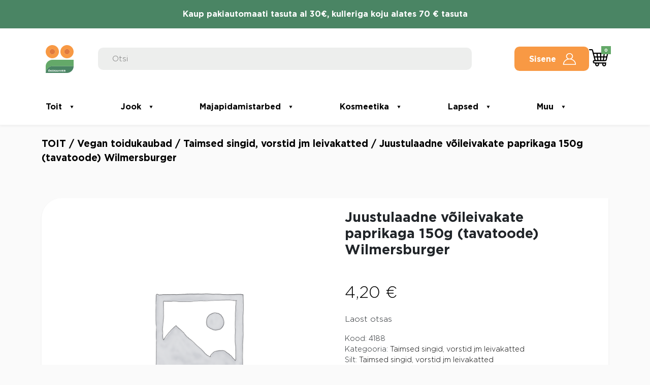

--- FILE ---
content_type: text/html; charset=UTF-8
request_url: https://www.sahver.ee/toode/juustulaadne-voileivakate-paprikaga-150g-tavatoode-wilmersburger/
body_size: 18289
content:
<!doctype html>
<html lang="et">

<head>
	<meta charset="UTF-8">
	<meta name="viewport" content="width=device-width, initial-scale=1">
	<meta name='robots' content='index, follow, max-image-preview:large, max-snippet:-1, max-video-preview:-1' />
	<style>img:is([sizes="auto" i], [sizes^="auto," i]) { contain-intrinsic-size: 3000px 1500px }</style>
	<script id="cookieyes" type="text/javascript" src="https://cdn-cookieyes.com/client_data/460d29c244989998fd7e6cf7/script.js"></script>
<!-- Google Tag Manager for WordPress by gtm4wp.com -->
<script data-cfasync="false" data-pagespeed-no-defer>
	var gtm4wp_datalayer_name = "dataLayer";
	var dataLayer = dataLayer || [];
	const gtm4wp_use_sku_instead = false;
	const gtm4wp_currency = 'EUR';
	const gtm4wp_product_per_impression = 10;
	const gtm4wp_clear_ecommerce = false;
	const gtm4wp_datalayer_max_timeout = 2000;
</script>
<!-- End Google Tag Manager for WordPress by gtm4wp.com -->
	<!-- This site is optimized with the Yoast SEO plugin v26.5 - https://yoast.com/wordpress/plugins/seo/ -->
	<title>Juustulaadne võileivakate paprikaga 150g (tavatoode) Wilmersburger - Sahver.ee</title>
	<link rel="canonical" href="https://www.sahver.ee/toode/juustulaadne-voileivakate-paprikaga-150g-tavatoode-wilmersburger/" />
	<meta property="og:locale" content="et_EE" />
	<meta property="og:type" content="article" />
	<meta property="og:title" content="Juustulaadne võileivakate paprikaga 150g (tavatoode) Wilmersburger - Sahver.ee" />
	<meta property="og:url" content="https://www.sahver.ee/toode/juustulaadne-voileivakate-paprikaga-150g-tavatoode-wilmersburger/" />
	<meta property="og:site_name" content="Sahver.ee" />
	<meta property="article:publisher" content="https://www.facebook.com/Okosahver" />
	<meta property="article:modified_time" content="2026-01-14T13:18:43+00:00" />
	<meta name="twitter:card" content="summary_large_image" />
	<script type="application/ld+json" class="yoast-schema-graph">{"@context":"https://schema.org","@graph":[{"@type":"WebPage","@id":"https://www.sahver.ee/toode/juustulaadne-voileivakate-paprikaga-150g-tavatoode-wilmersburger/","url":"https://www.sahver.ee/toode/juustulaadne-voileivakate-paprikaga-150g-tavatoode-wilmersburger/","name":"Juustulaadne võileivakate paprikaga 150g (tavatoode) Wilmersburger - Sahver.ee","isPartOf":{"@id":"https://www.sahver.ee/#website"},"datePublished":"2022-06-14T20:11:32+00:00","dateModified":"2026-01-14T13:18:43+00:00","breadcrumb":{"@id":"https://www.sahver.ee/toode/juustulaadne-voileivakate-paprikaga-150g-tavatoode-wilmersburger/#breadcrumb"},"inLanguage":"et","potentialAction":[{"@type":"ReadAction","target":["https://www.sahver.ee/toode/juustulaadne-voileivakate-paprikaga-150g-tavatoode-wilmersburger/"]}]},{"@type":"BreadcrumbList","@id":"https://www.sahver.ee/toode/juustulaadne-voileivakate-paprikaga-150g-tavatoode-wilmersburger/#breadcrumb","itemListElement":[{"@type":"ListItem","position":1,"name":"Home","item":"https://www.sahver.ee/"},{"@type":"ListItem","position":2,"name":"Pood","item":"https://www.sahver.ee/pood/"},{"@type":"ListItem","position":3,"name":"Juustulaadne võileivakate paprikaga 150g (tavatoode) Wilmersburger"}]},{"@type":"WebSite","@id":"https://www.sahver.ee/#website","url":"https://www.sahver.ee/","name":"Ökosahver - mahekauplus","description":"mahekauplus ja ökopood","publisher":{"@id":"https://www.sahver.ee/#organization"},"potentialAction":[{"@type":"SearchAction","target":{"@type":"EntryPoint","urlTemplate":"https://www.sahver.ee/?s={search_term_string}"},"query-input":{"@type":"PropertyValueSpecification","valueRequired":true,"valueName":"search_term_string"}}],"inLanguage":"et"},{"@type":"Organization","@id":"https://www.sahver.ee/#organization","name":"Sahver.ee","url":"https://www.sahver.ee/","logo":{"@type":"ImageObject","inLanguage":"et","@id":"https://www.sahver.ee/#/schema/logo/image/","url":"https://www.sahver.ee/wp-content/uploads/2022/06/Okosahver_logo_color_cmyk-copy.png","contentUrl":"https://www.sahver.ee/wp-content/uploads/2022/06/Okosahver_logo_color_cmyk-copy.png","width":481,"height":481,"caption":"Sahver.ee"},"image":{"@id":"https://www.sahver.ee/#/schema/logo/image/"},"sameAs":["https://www.facebook.com/Okosahver"]}]}</script>
	<!-- / Yoast SEO plugin. -->


<script type="text/javascript">
/* <![CDATA[ */
window._wpemojiSettings = {"baseUrl":"https:\/\/s.w.org\/images\/core\/emoji\/16.0.1\/72x72\/","ext":".png","svgUrl":"https:\/\/s.w.org\/images\/core\/emoji\/16.0.1\/svg\/","svgExt":".svg","source":{"concatemoji":"https:\/\/www.sahver.ee\/wp-includes\/js\/wp-emoji-release.min.js?ver=6.8.3"}};
/*! This file is auto-generated */
!function(s,n){var o,i,e;function c(e){try{var t={supportTests:e,timestamp:(new Date).valueOf()};sessionStorage.setItem(o,JSON.stringify(t))}catch(e){}}function p(e,t,n){e.clearRect(0,0,e.canvas.width,e.canvas.height),e.fillText(t,0,0);var t=new Uint32Array(e.getImageData(0,0,e.canvas.width,e.canvas.height).data),a=(e.clearRect(0,0,e.canvas.width,e.canvas.height),e.fillText(n,0,0),new Uint32Array(e.getImageData(0,0,e.canvas.width,e.canvas.height).data));return t.every(function(e,t){return e===a[t]})}function u(e,t){e.clearRect(0,0,e.canvas.width,e.canvas.height),e.fillText(t,0,0);for(var n=e.getImageData(16,16,1,1),a=0;a<n.data.length;a++)if(0!==n.data[a])return!1;return!0}function f(e,t,n,a){switch(t){case"flag":return n(e,"\ud83c\udff3\ufe0f\u200d\u26a7\ufe0f","\ud83c\udff3\ufe0f\u200b\u26a7\ufe0f")?!1:!n(e,"\ud83c\udde8\ud83c\uddf6","\ud83c\udde8\u200b\ud83c\uddf6")&&!n(e,"\ud83c\udff4\udb40\udc67\udb40\udc62\udb40\udc65\udb40\udc6e\udb40\udc67\udb40\udc7f","\ud83c\udff4\u200b\udb40\udc67\u200b\udb40\udc62\u200b\udb40\udc65\u200b\udb40\udc6e\u200b\udb40\udc67\u200b\udb40\udc7f");case"emoji":return!a(e,"\ud83e\udedf")}return!1}function g(e,t,n,a){var r="undefined"!=typeof WorkerGlobalScope&&self instanceof WorkerGlobalScope?new OffscreenCanvas(300,150):s.createElement("canvas"),o=r.getContext("2d",{willReadFrequently:!0}),i=(o.textBaseline="top",o.font="600 32px Arial",{});return e.forEach(function(e){i[e]=t(o,e,n,a)}),i}function t(e){var t=s.createElement("script");t.src=e,t.defer=!0,s.head.appendChild(t)}"undefined"!=typeof Promise&&(o="wpEmojiSettingsSupports",i=["flag","emoji"],n.supports={everything:!0,everythingExceptFlag:!0},e=new Promise(function(e){s.addEventListener("DOMContentLoaded",e,{once:!0})}),new Promise(function(t){var n=function(){try{var e=JSON.parse(sessionStorage.getItem(o));if("object"==typeof e&&"number"==typeof e.timestamp&&(new Date).valueOf()<e.timestamp+604800&&"object"==typeof e.supportTests)return e.supportTests}catch(e){}return null}();if(!n){if("undefined"!=typeof Worker&&"undefined"!=typeof OffscreenCanvas&&"undefined"!=typeof URL&&URL.createObjectURL&&"undefined"!=typeof Blob)try{var e="postMessage("+g.toString()+"("+[JSON.stringify(i),f.toString(),p.toString(),u.toString()].join(",")+"));",a=new Blob([e],{type:"text/javascript"}),r=new Worker(URL.createObjectURL(a),{name:"wpTestEmojiSupports"});return void(r.onmessage=function(e){c(n=e.data),r.terminate(),t(n)})}catch(e){}c(n=g(i,f,p,u))}t(n)}).then(function(e){for(var t in e)n.supports[t]=e[t],n.supports.everything=n.supports.everything&&n.supports[t],"flag"!==t&&(n.supports.everythingExceptFlag=n.supports.everythingExceptFlag&&n.supports[t]);n.supports.everythingExceptFlag=n.supports.everythingExceptFlag&&!n.supports.flag,n.DOMReady=!1,n.readyCallback=function(){n.DOMReady=!0}}).then(function(){return e}).then(function(){var e;n.supports.everything||(n.readyCallback(),(e=n.source||{}).concatemoji?t(e.concatemoji):e.wpemoji&&e.twemoji&&(t(e.twemoji),t(e.wpemoji)))}))}((window,document),window._wpemojiSettings);
/* ]]> */
</script>
<link rel='stylesheet' id='makecommerceblocks-css' href='https://www.sahver.ee/wp-content/plugins/makecommerce/payment/gateway/woocommerce/blocks/css/makecommerceblocks.css?ver=6.8.3' type='text/css' media='all' />
<link rel='stylesheet' id='xoo-aff-style-css' href='https://www.sahver.ee/wp-content/plugins/easy-login-woocommerce/xoo-form-fields-fw/assets/css/xoo-aff-style.css?ver=2.1.0' type='text/css' media='all' />
<style id='xoo-aff-style-inline-css' type='text/css'>

.xoo-aff-input-group .xoo-aff-input-icon{
	background-color:  #eee;
	color:  #555;
	max-width: 40px;
	min-width: 40px;
	border-color:  #ccc;
	border-width: 1px;
	font-size: 14px;
}
.xoo-aff-group{
	margin-bottom: 30px;
}

.xoo-aff-group input[type="text"], .xoo-aff-group input[type="password"], .xoo-aff-group input[type="email"], .xoo-aff-group input[type="number"], .xoo-aff-group select, .xoo-aff-group select + .select2, .xoo-aff-group input[type="tel"], .xoo-aff-group input[type="file"]{
	background-color: #fff;
	color: #777;
	border-width: 1px;
	border-color: #cccccc;
	height: 50px;
}


.xoo-aff-group input[type="file"]{
	line-height: calc(50px - 13px);
}



.xoo-aff-group input[type="text"]::placeholder, .xoo-aff-group input[type="password"]::placeholder, .xoo-aff-group input[type="email"]::placeholder, .xoo-aff-group input[type="number"]::placeholder, .xoo-aff-group select::placeholder, .xoo-aff-group input[type="tel"]::placeholder, .xoo-aff-group .select2-selection__rendered, .xoo-aff-group .select2-container--default .select2-selection--single .select2-selection__rendered, .xoo-aff-group input[type="file"]::placeholder, .xoo-aff-group input::file-selector-button{
	color: #777;
}

.xoo-aff-group input[type="text"]:focus, .xoo-aff-group input[type="password"]:focus, .xoo-aff-group input[type="email"]:focus, .xoo-aff-group input[type="number"]:focus, .xoo-aff-group select:focus, .xoo-aff-group select + .select2:focus, .xoo-aff-group input[type="tel"]:focus, .xoo-aff-group input[type="file"]:focus{
	background-color: #ededed;
	color: #000;
}

[placeholder]:focus::-webkit-input-placeholder{
	color: #000!important;
}


.xoo-aff-input-icon + input[type="text"], .xoo-aff-input-icon + input[type="password"], .xoo-aff-input-icon + input[type="email"], .xoo-aff-input-icon + input[type="number"], .xoo-aff-input-icon + select, .xoo-aff-input-icon + select + .select2,  .xoo-aff-input-icon + input[type="tel"], .xoo-aff-input-icon + input[type="file"]{
	border-bottom-left-radius: 0;
	border-top-left-radius: 0;
}


</style>
<link rel='stylesheet' id='xoo-aff-font-awesome5-css' href='https://www.sahver.ee/wp-content/plugins/easy-login-woocommerce/xoo-form-fields-fw/lib/fontawesome5/css/all.min.css?ver=6.8.3' type='text/css' media='all' />
<style id='wp-emoji-styles-inline-css' type='text/css'>

	img.wp-smiley, img.emoji {
		display: inline !important;
		border: none !important;
		box-shadow: none !important;
		height: 1em !important;
		width: 1em !important;
		margin: 0 0.07em !important;
		vertical-align: -0.1em !important;
		background: none !important;
		padding: 0 !important;
	}
</style>
<link rel='stylesheet' id='wp-block-library-css' href='https://www.sahver.ee/wp-includes/css/dist/block-library/style.min.css?ver=6.8.3' type='text/css' media='all' />
<style id='classic-theme-styles-inline-css' type='text/css'>
/*! This file is auto-generated */
.wp-block-button__link{color:#fff;background-color:#32373c;border-radius:9999px;box-shadow:none;text-decoration:none;padding:calc(.667em + 2px) calc(1.333em + 2px);font-size:1.125em}.wp-block-file__button{background:#32373c;color:#fff;text-decoration:none}
</style>
<style id='global-styles-inline-css' type='text/css'>
:root{--wp--preset--aspect-ratio--square: 1;--wp--preset--aspect-ratio--4-3: 4/3;--wp--preset--aspect-ratio--3-4: 3/4;--wp--preset--aspect-ratio--3-2: 3/2;--wp--preset--aspect-ratio--2-3: 2/3;--wp--preset--aspect-ratio--16-9: 16/9;--wp--preset--aspect-ratio--9-16: 9/16;--wp--preset--color--black: #000000;--wp--preset--color--cyan-bluish-gray: #abb8c3;--wp--preset--color--white: #ffffff;--wp--preset--color--pale-pink: #f78da7;--wp--preset--color--vivid-red: #cf2e2e;--wp--preset--color--luminous-vivid-orange: #ff6900;--wp--preset--color--luminous-vivid-amber: #fcb900;--wp--preset--color--light-green-cyan: #7bdcb5;--wp--preset--color--vivid-green-cyan: #00d084;--wp--preset--color--pale-cyan-blue: #8ed1fc;--wp--preset--color--vivid-cyan-blue: #0693e3;--wp--preset--color--vivid-purple: #9b51e0;--wp--preset--gradient--vivid-cyan-blue-to-vivid-purple: linear-gradient(135deg,rgba(6,147,227,1) 0%,rgb(155,81,224) 100%);--wp--preset--gradient--light-green-cyan-to-vivid-green-cyan: linear-gradient(135deg,rgb(122,220,180) 0%,rgb(0,208,130) 100%);--wp--preset--gradient--luminous-vivid-amber-to-luminous-vivid-orange: linear-gradient(135deg,rgba(252,185,0,1) 0%,rgba(255,105,0,1) 100%);--wp--preset--gradient--luminous-vivid-orange-to-vivid-red: linear-gradient(135deg,rgba(255,105,0,1) 0%,rgb(207,46,46) 100%);--wp--preset--gradient--very-light-gray-to-cyan-bluish-gray: linear-gradient(135deg,rgb(238,238,238) 0%,rgb(169,184,195) 100%);--wp--preset--gradient--cool-to-warm-spectrum: linear-gradient(135deg,rgb(74,234,220) 0%,rgb(151,120,209) 20%,rgb(207,42,186) 40%,rgb(238,44,130) 60%,rgb(251,105,98) 80%,rgb(254,248,76) 100%);--wp--preset--gradient--blush-light-purple: linear-gradient(135deg,rgb(255,206,236) 0%,rgb(152,150,240) 100%);--wp--preset--gradient--blush-bordeaux: linear-gradient(135deg,rgb(254,205,165) 0%,rgb(254,45,45) 50%,rgb(107,0,62) 100%);--wp--preset--gradient--luminous-dusk: linear-gradient(135deg,rgb(255,203,112) 0%,rgb(199,81,192) 50%,rgb(65,88,208) 100%);--wp--preset--gradient--pale-ocean: linear-gradient(135deg,rgb(255,245,203) 0%,rgb(182,227,212) 50%,rgb(51,167,181) 100%);--wp--preset--gradient--electric-grass: linear-gradient(135deg,rgb(202,248,128) 0%,rgb(113,206,126) 100%);--wp--preset--gradient--midnight: linear-gradient(135deg,rgb(2,3,129) 0%,rgb(40,116,252) 100%);--wp--preset--font-size--small: 13px;--wp--preset--font-size--medium: 20px;--wp--preset--font-size--large: 36px;--wp--preset--font-size--x-large: 42px;--wp--preset--spacing--20: 0.44rem;--wp--preset--spacing--30: 0.67rem;--wp--preset--spacing--40: 1rem;--wp--preset--spacing--50: 1.5rem;--wp--preset--spacing--60: 2.25rem;--wp--preset--spacing--70: 3.38rem;--wp--preset--spacing--80: 5.06rem;--wp--preset--shadow--natural: 6px 6px 9px rgba(0, 0, 0, 0.2);--wp--preset--shadow--deep: 12px 12px 50px rgba(0, 0, 0, 0.4);--wp--preset--shadow--sharp: 6px 6px 0px rgba(0, 0, 0, 0.2);--wp--preset--shadow--outlined: 6px 6px 0px -3px rgba(255, 255, 255, 1), 6px 6px rgba(0, 0, 0, 1);--wp--preset--shadow--crisp: 6px 6px 0px rgba(0, 0, 0, 1);}:where(.is-layout-flex){gap: 0.5em;}:where(.is-layout-grid){gap: 0.5em;}body .is-layout-flex{display: flex;}.is-layout-flex{flex-wrap: wrap;align-items: center;}.is-layout-flex > :is(*, div){margin: 0;}body .is-layout-grid{display: grid;}.is-layout-grid > :is(*, div){margin: 0;}:where(.wp-block-columns.is-layout-flex){gap: 2em;}:where(.wp-block-columns.is-layout-grid){gap: 2em;}:where(.wp-block-post-template.is-layout-flex){gap: 1.25em;}:where(.wp-block-post-template.is-layout-grid){gap: 1.25em;}.has-black-color{color: var(--wp--preset--color--black) !important;}.has-cyan-bluish-gray-color{color: var(--wp--preset--color--cyan-bluish-gray) !important;}.has-white-color{color: var(--wp--preset--color--white) !important;}.has-pale-pink-color{color: var(--wp--preset--color--pale-pink) !important;}.has-vivid-red-color{color: var(--wp--preset--color--vivid-red) !important;}.has-luminous-vivid-orange-color{color: var(--wp--preset--color--luminous-vivid-orange) !important;}.has-luminous-vivid-amber-color{color: var(--wp--preset--color--luminous-vivid-amber) !important;}.has-light-green-cyan-color{color: var(--wp--preset--color--light-green-cyan) !important;}.has-vivid-green-cyan-color{color: var(--wp--preset--color--vivid-green-cyan) !important;}.has-pale-cyan-blue-color{color: var(--wp--preset--color--pale-cyan-blue) !important;}.has-vivid-cyan-blue-color{color: var(--wp--preset--color--vivid-cyan-blue) !important;}.has-vivid-purple-color{color: var(--wp--preset--color--vivid-purple) !important;}.has-black-background-color{background-color: var(--wp--preset--color--black) !important;}.has-cyan-bluish-gray-background-color{background-color: var(--wp--preset--color--cyan-bluish-gray) !important;}.has-white-background-color{background-color: var(--wp--preset--color--white) !important;}.has-pale-pink-background-color{background-color: var(--wp--preset--color--pale-pink) !important;}.has-vivid-red-background-color{background-color: var(--wp--preset--color--vivid-red) !important;}.has-luminous-vivid-orange-background-color{background-color: var(--wp--preset--color--luminous-vivid-orange) !important;}.has-luminous-vivid-amber-background-color{background-color: var(--wp--preset--color--luminous-vivid-amber) !important;}.has-light-green-cyan-background-color{background-color: var(--wp--preset--color--light-green-cyan) !important;}.has-vivid-green-cyan-background-color{background-color: var(--wp--preset--color--vivid-green-cyan) !important;}.has-pale-cyan-blue-background-color{background-color: var(--wp--preset--color--pale-cyan-blue) !important;}.has-vivid-cyan-blue-background-color{background-color: var(--wp--preset--color--vivid-cyan-blue) !important;}.has-vivid-purple-background-color{background-color: var(--wp--preset--color--vivid-purple) !important;}.has-black-border-color{border-color: var(--wp--preset--color--black) !important;}.has-cyan-bluish-gray-border-color{border-color: var(--wp--preset--color--cyan-bluish-gray) !important;}.has-white-border-color{border-color: var(--wp--preset--color--white) !important;}.has-pale-pink-border-color{border-color: var(--wp--preset--color--pale-pink) !important;}.has-vivid-red-border-color{border-color: var(--wp--preset--color--vivid-red) !important;}.has-luminous-vivid-orange-border-color{border-color: var(--wp--preset--color--luminous-vivid-orange) !important;}.has-luminous-vivid-amber-border-color{border-color: var(--wp--preset--color--luminous-vivid-amber) !important;}.has-light-green-cyan-border-color{border-color: var(--wp--preset--color--light-green-cyan) !important;}.has-vivid-green-cyan-border-color{border-color: var(--wp--preset--color--vivid-green-cyan) !important;}.has-pale-cyan-blue-border-color{border-color: var(--wp--preset--color--pale-cyan-blue) !important;}.has-vivid-cyan-blue-border-color{border-color: var(--wp--preset--color--vivid-cyan-blue) !important;}.has-vivid-purple-border-color{border-color: var(--wp--preset--color--vivid-purple) !important;}.has-vivid-cyan-blue-to-vivid-purple-gradient-background{background: var(--wp--preset--gradient--vivid-cyan-blue-to-vivid-purple) !important;}.has-light-green-cyan-to-vivid-green-cyan-gradient-background{background: var(--wp--preset--gradient--light-green-cyan-to-vivid-green-cyan) !important;}.has-luminous-vivid-amber-to-luminous-vivid-orange-gradient-background{background: var(--wp--preset--gradient--luminous-vivid-amber-to-luminous-vivid-orange) !important;}.has-luminous-vivid-orange-to-vivid-red-gradient-background{background: var(--wp--preset--gradient--luminous-vivid-orange-to-vivid-red) !important;}.has-very-light-gray-to-cyan-bluish-gray-gradient-background{background: var(--wp--preset--gradient--very-light-gray-to-cyan-bluish-gray) !important;}.has-cool-to-warm-spectrum-gradient-background{background: var(--wp--preset--gradient--cool-to-warm-spectrum) !important;}.has-blush-light-purple-gradient-background{background: var(--wp--preset--gradient--blush-light-purple) !important;}.has-blush-bordeaux-gradient-background{background: var(--wp--preset--gradient--blush-bordeaux) !important;}.has-luminous-dusk-gradient-background{background: var(--wp--preset--gradient--luminous-dusk) !important;}.has-pale-ocean-gradient-background{background: var(--wp--preset--gradient--pale-ocean) !important;}.has-electric-grass-gradient-background{background: var(--wp--preset--gradient--electric-grass) !important;}.has-midnight-gradient-background{background: var(--wp--preset--gradient--midnight) !important;}.has-small-font-size{font-size: var(--wp--preset--font-size--small) !important;}.has-medium-font-size{font-size: var(--wp--preset--font-size--medium) !important;}.has-large-font-size{font-size: var(--wp--preset--font-size--large) !important;}.has-x-large-font-size{font-size: var(--wp--preset--font-size--x-large) !important;}
:where(.wp-block-post-template.is-layout-flex){gap: 1.25em;}:where(.wp-block-post-template.is-layout-grid){gap: 1.25em;}
:where(.wp-block-columns.is-layout-flex){gap: 2em;}:where(.wp-block-columns.is-layout-grid){gap: 2em;}
:root :where(.wp-block-pullquote){font-size: 1.5em;line-height: 1.6;}
</style>
<link rel='stylesheet' id='menu-image-css' href='https://www.sahver.ee/wp-content/plugins/menu-image/includes/css/menu-image.css?ver=3.13' type='text/css' media='all' />
<link rel='stylesheet' id='dashicons-css' href='https://www.sahver.ee/wp-includes/css/dashicons.min.css?ver=6.8.3' type='text/css' media='all' />
<link rel='stylesheet' id='woocommerce-layout-css' href='https://www.sahver.ee/wp-content/plugins/woocommerce/assets/css/woocommerce-layout.css?ver=10.3.6' type='text/css' media='all' />
<link rel='stylesheet' id='woocommerce-smallscreen-css' href='https://www.sahver.ee/wp-content/plugins/woocommerce/assets/css/woocommerce-smallscreen.css?ver=10.3.6' type='text/css' media='only screen and (max-width: 768px)' />
<link rel='stylesheet' id='woocommerce-general-css' href='https://www.sahver.ee/wp-content/plugins/woocommerce/assets/css/woocommerce.css?ver=10.3.6' type='text/css' media='all' />
<style id='woocommerce-inline-inline-css' type='text/css'>
.woocommerce form .form-row .required { visibility: visible; }
</style>
<link rel='stylesheet' id='aws-style-css' href='https://www.sahver.ee/wp-content/plugins/advanced-woo-search/assets/css/common.min.css?ver=3.49' type='text/css' media='all' />
<link rel='stylesheet' id='xoo-el-style-css' href='https://www.sahver.ee/wp-content/plugins/easy-login-woocommerce/assets/css/xoo-el-style.css?ver=3.0.3' type='text/css' media='all' />
<style id='xoo-el-style-inline-css' type='text/css'>

	.xoo-el-form-container button.btn.button.xoo-el-action-btn{
		background-color: #f89944;
		color: #ffffff;
		font-weight: 600;
		font-size: 15px;
		height: 40px;
	}

.xoo-el-container:not(.xoo-el-style-slider) .xoo-el-inmodal{
	max-width: 800px;
	max-height: 550px;
}

.xoo-el-style-slider .xoo-el-modal{
	transform: translateX(800px);
	max-width: 800px;
}

	.xoo-el-sidebar{
		background-image: url(https://arendus.sahver.ee/wp-content/plugins/easy-login-woocommerce/assets/images/popup-sidebar.jpg);
		min-width: 0%;
	}

.xoo-el-main, .xoo-el-main a , .xoo-el-main label{
	color: #000000;
}
.xoo-el-srcont{
	background-color: #ffffff;
}
.xoo-el-form-container ul.xoo-el-tabs li.xoo-el-active {
	background-color: #64a969;
	color: #ffffff;
}
.xoo-el-form-container ul.xoo-el-tabs li{
	background-color: #eeeeee;
	color: #000000;
	font-size: 16px;
	padding: 12px 20px;
}
.xoo-el-main{
	padding: 40px 30px;
}

.xoo-el-form-container button.xoo-el-action-btn:not(.button){
    font-weight: 600;
    font-size: 15px;
}



	.xoo-el-modal:before {
		vertical-align: middle;
	}

	.xoo-el-style-slider .xoo-el-srcont {
		justify-content: center;
	}

	.xoo-el-style-slider .xoo-el-main{
		padding-top: 10px;
		padding-bottom: 10px; 
	}





.xoo-el-popup-active .xoo-el-opac{
    opacity: 0.7;
    background-color: #000000;
}





</style>
<link rel='stylesheet' id='xoo-el-fonts-css' href='https://www.sahver.ee/wp-content/plugins/easy-login-woocommerce/assets/css/xoo-el-fonts.css?ver=3.0.3' type='text/css' media='all' />
<link rel='stylesheet' id='brands-styles-css' href='https://www.sahver.ee/wp-content/plugins/woocommerce/assets/css/brands.css?ver=10.3.6' type='text/css' media='all' />
<link rel='stylesheet' id='dgwt-wcas-style-css' href='https://www.sahver.ee/wp-content/plugins/ajax-search-for-woocommerce/assets/css/style.min.css?ver=1.32.0' type='text/css' media='all' />
<link rel='stylesheet' id='bootstrap_style-css' href='https://www.sahver.ee/wp-content/themes/okosahver/css/bootstrap.min.css?ver=6.8.3' type='text/css' media='all' />
<link rel='stylesheet' id='style-css' href='https://www.sahver.ee/wp-content/themes/okosahver/style.css?ver=202408121954' type='text/css' media='all' />
<link rel='stylesheet' id='wwbp_frontend-css' href='https://www.sahver.ee/wp-content/plugins/weight-based-pricing-for-woocommerce//Assets/CSS/wwbp_frontend.css?ver=1.1.6' type='text/css' media='all' />
<script type="text/javascript" src="https://www.sahver.ee/wp-includes/js/jquery/jquery.min.js?ver=3.7.1" id="jquery-core-js"></script>
<script type="text/javascript" src="https://www.sahver.ee/wp-includes/js/jquery/jquery-migrate.min.js?ver=3.4.1" id="jquery-migrate-js"></script>
<script type="text/javascript" id="jquery-js-after">
/* <![CDATA[ */
if (typeof (window.wpfReadyList) == "undefined") {
			var v = jQuery.fn.jquery;
			if (v && parseInt(v) >= 3 && window.self === window.top) {
				var readyList=[];
				window.originalReadyMethod = jQuery.fn.ready;
				jQuery.fn.ready = function(){
					if(arguments.length && arguments.length > 0 && typeof arguments[0] === "function") {
						readyList.push({"c": this, "a": arguments});
					}
					return window.originalReadyMethod.apply( this, arguments );
				};
				window.wpfReadyList = readyList;
			}}
/* ]]> */
</script>
<script type="text/javascript" id="xoo-aff-js-js-extra">
/* <![CDATA[ */
var xoo_aff_localize = {"adminurl":"https:\/\/www.sahver.ee\/wp-admin\/admin-ajax.php","password_strength":{"min_password_strength":3,"i18n_password_error":"Please enter a stronger password.","i18n_password_hint":"Vihje: Sinu parool peaks olema v\u00e4hemalt seitse m\u00e4rki pikk. Tugevama parooli saamiseks kasuta nii suur- kui v\u00e4iket\u00e4hti, numbreid ja erim\u00e4rke nagu ! &quot; ? $ % ^ &amp; )."}};
/* ]]> */
</script>
<script type="text/javascript" src="https://www.sahver.ee/wp-content/plugins/easy-login-woocommerce/xoo-form-fields-fw/assets/js/xoo-aff-js.js?ver=2.1.0" id="xoo-aff-js-js" defer="defer" data-wp-strategy="defer"></script>
<script type="text/javascript" id="MC_PARCELMACHINE_SEARCHABLE_JS-js-before">
/* <![CDATA[ */
const MC_PARCELMACHINE_SEARCHABLE_JS = [{"placeholder":"-- vali pakiautomaat --"}]
/* ]]> */
</script>
<script type="text/javascript" src="https://www.sahver.ee/wp-content/plugins/makecommerce/shipping/js/parcelmachine_searchable.js?ver=1759217522" id="MC_PARCELMACHINE_SEARCHABLE_JS-js"></script>
<script type="text/javascript" src="https://www.sahver.ee/wp-content/plugins/makecommerce/shipping/js/parcelmachine.js?ver=1759217522" id="MC_PARCELMACHINE_JS-js"></script>
<script type="text/javascript" src="https://www.sahver.ee/wp-content/plugins/woocommerce/assets/js/jquery-blockui/jquery.blockUI.min.js?ver=2.7.0-wc.10.3.6" id="wc-jquery-blockui-js" defer="defer" data-wp-strategy="defer"></script>
<script type="text/javascript" id="wc-add-to-cart-js-extra">
/* <![CDATA[ */
var wc_add_to_cart_params = {"ajax_url":"\/wp-admin\/admin-ajax.php","wc_ajax_url":"\/?wc-ajax=%%endpoint%%","i18n_view_cart":"Vaata ostukorvi","cart_url":"https:\/\/www.sahver.ee\/ostukorv\/","is_cart":"","cart_redirect_after_add":"no"};
/* ]]> */
</script>
<script type="text/javascript" src="https://www.sahver.ee/wp-content/plugins/woocommerce/assets/js/frontend/add-to-cart.min.js?ver=10.3.6" id="wc-add-to-cart-js" defer="defer" data-wp-strategy="defer"></script>
<script type="text/javascript" id="wc-single-product-js-extra">
/* <![CDATA[ */
var wc_single_product_params = {"i18n_required_rating_text":"Palun vali hinnang","i18n_rating_options":["1 of 5 stars","2 of 5 stars","3 of 5 stars","4 of 5 stars","5 of 5 stars"],"i18n_product_gallery_trigger_text":"View full-screen image gallery","review_rating_required":"no","flexslider":{"rtl":false,"animation":"slide","smoothHeight":true,"directionNav":false,"controlNav":"thumbnails","slideshow":false,"animationSpeed":500,"animationLoop":false,"allowOneSlide":false},"zoom_enabled":"","zoom_options":[],"photoswipe_enabled":"","photoswipe_options":{"shareEl":false,"closeOnScroll":false,"history":false,"hideAnimationDuration":0,"showAnimationDuration":0},"flexslider_enabled":""};
/* ]]> */
</script>
<script type="text/javascript" src="https://www.sahver.ee/wp-content/plugins/woocommerce/assets/js/frontend/single-product.min.js?ver=10.3.6" id="wc-single-product-js" defer="defer" data-wp-strategy="defer"></script>
<script type="text/javascript" src="https://www.sahver.ee/wp-content/plugins/woocommerce/assets/js/js-cookie/js.cookie.min.js?ver=2.1.4-wc.10.3.6" id="wc-js-cookie-js" defer="defer" data-wp-strategy="defer"></script>
<script type="text/javascript" id="woocommerce-js-extra">
/* <![CDATA[ */
var woocommerce_params = {"ajax_url":"\/wp-admin\/admin-ajax.php","wc_ajax_url":"\/?wc-ajax=%%endpoint%%","i18n_password_show":"Show password","i18n_password_hide":"Hide password"};
/* ]]> */
</script>
<script type="text/javascript" src="https://www.sahver.ee/wp-content/plugins/woocommerce/assets/js/frontend/woocommerce.min.js?ver=10.3.6" id="woocommerce-js" defer="defer" data-wp-strategy="defer"></script>
<script type="text/javascript" src="https://www.sahver.ee/wp-content/themes/okosahver/js/sahver.js?ver=6.8.3" id="js-file-js"></script>
<script type="text/javascript" src="https://www.sahver.ee/wp-content/plugins/weight-based-pricing-for-woocommerce//Assets/JS/wwbp_frontend.js?ver=1.1.6" id="wwbp_frontend-js"></script>
<script type="text/javascript" id="MC_BLOCKS_SWITCHER-js-before">
/* <![CDATA[ */
const MC_BLOCKS_SWITCHER = {"country":"EE"}
/* ]]> */
</script>
<script type="text/javascript" src="https://www.sahver.ee/wp-content/plugins/makecommerce/payment/gateway/woocommerce/blocks/js/mc_blocks_payment_switcher.js?ver=1759217522" id="MC_BLOCKS_SWITCHER-js"></script>
<link rel="https://api.w.org/" href="https://www.sahver.ee/wp-json/" /><link rel="alternate" title="JSON" type="application/json" href="https://www.sahver.ee/wp-json/wp/v2/product/45478" /><link rel="EditURI" type="application/rsd+xml" title="RSD" href="https://www.sahver.ee/xmlrpc.php?rsd" />
<meta name="generator" content="WordPress 6.8.3" />
<meta name="generator" content="WooCommerce 10.3.6" />
<link rel='shortlink' href='https://www.sahver.ee/?p=45478' />
<link rel="alternate" title="oEmbed (JSON)" type="application/json+oembed" href="https://www.sahver.ee/wp-json/oembed/1.0/embed?url=https%3A%2F%2Fwww.sahver.ee%2Ftoode%2Fjuustulaadne-voileivakate-paprikaga-150g-tavatoode-wilmersburger%2F" />
<link rel="alternate" title="oEmbed (XML)" type="text/xml+oembed" href="https://www.sahver.ee/wp-json/oembed/1.0/embed?url=https%3A%2F%2Fwww.sahver.ee%2Ftoode%2Fjuustulaadne-voileivakate-paprikaga-150g-tavatoode-wilmersburger%2F&#038;format=xml" />

<!-- Google Tag Manager for WordPress by gtm4wp.com -->
<!-- GTM Container placement set to automatic -->
<script data-cfasync="false" data-pagespeed-no-defer type="text/javascript">
	var dataLayer_content = {"pagePostType":"product","pagePostType2":"single-product","pagePostAuthor":"maidu","productRatingCounts":[],"productAverageRating":0,"productReviewCount":0,"productType":"simple","productIsVariable":0};
	dataLayer.push( dataLayer_content );
</script>
<script data-cfasync="false" data-pagespeed-no-defer type="text/javascript">
(function(w,d,s,l,i){w[l]=w[l]||[];w[l].push({'gtm.start':
new Date().getTime(),event:'gtm.js'});var f=d.getElementsByTagName(s)[0],
j=d.createElement(s),dl=l!='dataLayer'?'&l='+l:'';j.async=true;j.src=
'//www.googletagmanager.com/gtm.js?id='+i+dl;f.parentNode.insertBefore(j,f);
})(window,document,'script','dataLayer','GTM-5J7X7HCP');
</script>
<!-- End Google Tag Manager for WordPress by gtm4wp.com -->
			            <!-- Global site tag (gtag.js) - Google Analytics -->
						<script async src='https://www.googletagmanager.com/gtag/js?id=G-584BBQ11D3'></script>
						<script>
						 window.dataLayer = window.dataLayer || [];
						  function gtag(){dataLayer.push(arguments);}
						  gtag('js', new Date());
						
						  gtag('config', 'G-584BBQ11D3');
						</script>
	            		<style>
			.dgwt-wcas-ico-magnifier,.dgwt-wcas-ico-magnifier-handler{max-width:20px}.dgwt-wcas-search-wrapp{max-width:600px}		</style>
			<noscript><style>.woocommerce-product-gallery{ opacity: 1 !important; }</style></noscript>
	<link rel="icon" href="https://www.sahver.ee/wp-content/uploads/2022/04/logo-64x64.png" sizes="32x32" />
<link rel="icon" href="https://www.sahver.ee/wp-content/uploads/2022/04/logo-300x300.png" sizes="192x192" />
<link rel="apple-touch-icon" href="https://www.sahver.ee/wp-content/uploads/2022/04/logo-300x300.png" />
<meta name="msapplication-TileImage" content="https://www.sahver.ee/wp-content/uploads/2022/04/logo-300x300.png" />
		<style type="text/css" id="wp-custom-css">
			@media only screen and (max-width: 700px) {
    /* Hide specific td elements */
    .hidemobile {
        display: none !important;
        visibility: hidden;
    }

}

body.page-id-163 .woocommerce-ordering {
	display: none;
}

.vxc_subscribe_label {
	font-size: 1rem;
	padding-left: 3px;
	padding-right: 3px;
	margin: 0 0 6px;
}

#vxc_mailchimp_check_ {
	margin: -2px 8px 0 0;
}
		</style>
			<script async src="https://www.googletagmanager.com/gtag/js?id=UA-8274866-1"></script>
	<script>
		window.dataLayer = window.dataLayer || [];
		function gtag() { dataLayer.push(arguments); }
		gtag('js', new Date());
		gtag('config', 'UA-8274866-1');
	</script>
	<script type="text/javascript">
    (function(c,l,a,r,i,t,y){
        c[a]=c[a]||function(){(c[a].q=c[a].q||[]).push(arguments)};
        t=l.createElement(r);t.async=1;t.src="https://www.clarity.ms/tag/"+i;
        y=l.getElementsByTagName(r)[0];y.parentNode.insertBefore(t,y);
    })(window, document, "clarity", "script", "uly5c7h073");
</script>
</head>

<body class="wp-singular product-template-default single single-product postid-45478 wp-theme-okosahver theme-okosahver woocommerce woocommerce-page woocommerce-no-js">
	
<!-- GTM Container placement set to automatic -->
<!-- Google Tag Manager (noscript) -->
				<noscript><iframe src="https://www.googletagmanager.com/ns.html?id=GTM-5J7X7HCP" height="0" width="0" style="display:none;visibility:hidden" aria-hidden="true"></iframe></noscript>
<!-- End Google Tag Manager (noscript) -->	<div id="page" class="site">
		<a class="skip-link screen-reader-text"
			href="#primary">Skip to content</a>

		<div id="announcement-bar">
			<div class="container">
				<div class="row">
					<div class="col-md-2">

					</div>
					<div class="col-md-8 text-center">
						<a href="/transport/" style="color:#ffffff">
							<!-- <p>Tellimused pakiautomaati alates 40€ TASUTA!</p> -->
							<!-- p>Kaup pakiautomaati al 25€ tasuta, kulleriga koju al 50€ tasuta</p -->
							<p>Kaup pakiautomaati tasuta al 30€, kulleriga koju alates 70 € tasuta</p>
						</a>					</div>
					<!--<div class="col-md-2">
					EST ENG RUS
				</div>-->
				</div>
			</div>
		</div>

		<div id="search-bar" class="menuarea">
			<div class="container">

				<nav class="navbar navbar-expand-lg navbar-light">

					<div class="row align-items-center h-100">
						<div class="col-4 order-2 order-lg-1 col-lg-1">
							<a class="logo align-self-center" href="/"><img alt="Ökosahver logo"
									src="https://www.sahver.ee/wp-content/themes/okosahver/images/logo.svg"></a>
						</div>
						<div class="col-4 order-1 order-lg-2 col-lg-8">
							<div class="search-block d-none d-lg-block"><div class="aws-container" data-url="/?wc-ajax=aws_action" data-siteurl="https://www.sahver.ee" data-lang="" data-show-loader="true" data-show-more="true" data-show-page="true" data-ajax-search="true" data-show-clear="true" data-mobile-screen="false" data-use-analytics="false" data-min-chars="1" data-buttons-order="1" data-timeout="300" data-is-mobile="false" data-page-id="45478" data-tax="" ><form class="aws-search-form" action="https://www.sahver.ee/" method="get" role="search" ><div class="aws-wrapper"><label class="aws-search-label" for="6968582a3bdf9">Otsi</label><input type="search" name="s" id="6968582a3bdf9" value="" class="aws-search-field" placeholder="Otsi" autocomplete="off" /><input type="hidden" name="post_type" value="product"><input type="hidden" name="type_aws" value="true"><div class="aws-search-clear"><span>×</span></div><div class="aws-loader"></div></div></form></div></div>
							<button class="navbar-toggler" type="button" data-bs-toggle="offcanvas"
								data-bs-target="#navbarSupportedContent" aria-controls="offcanvasWithBackdrop"
								aria-expanded="false" aria-label="Toggle navigation">
								<span class="navbar-toggler-icon"></span>
							</button>
						</div>
						<div class="col-4 order-3 col-lg-3 cart">
							<div class="account-button d-none d-lg-block">
								<a class="xoo-el-action-sc button btn xoo-el-login-tgr" http://data-redirect=/toode/juustulaadne-voileivakate-paprikaga-150g-tavatoode-wilmersburger/>Sisene</a>							</div>
							<div class="shopping-cart">
								<div id="mini-cart-count">0</div>
								<img src="https://www.sahver.ee/wp-content/themes/okosahver/images/cart.svg">
								
    <div class="cart-customlocation">
        <ul class="product-list">
                    </ul>

        <div class="cart-total">
            0 toodet                        – <span class="woocommerce-Price-amount amount"><bdi>0,00&nbsp;<span class="woocommerce-Price-currencySymbol">&euro;</span></bdi></span>                    </div>

        <div class="cart-link">
            <a href="https://www.sahver.ee/ostukorv/"
               title="View your shopping cart">
                Ostukorvi
            </a>
        </div>
    </div>

    							</div>
						</div>
					</div>

					<div class="offcanvas offcanvas-end navbar-collapse" id="navbarSupportedContent">
						<div class="w-100 d-flex justify-content-end">
							<button type="button" class="btn-close text-reset mt-1 d-lg-none"
								data-bs-dismiss="offcanvas" aria-label="Close"></button>
						</div>

						<ul id="menu-kategooriad" class="navbar-nav nav-fill w-100"><li  id="menu-item-35906" class="menu-item menu-item-type-taxonomy menu-item-object-product_cat current-product-ancestor menu-item-has-children dropdown nav-item nav-item-35906"><a href="https://www.sahver.ee/tootekategooria/toit/" class="nav-link  dropdown-toggle" data-bs-toggle="dropdown" aria-haspopup="true" aria-expanded="false">Toit</a>
<div class="menu-wrapper"><div class="container"><ul class="dropdown-menu  depth_0">
	<li  id="menu-item-35920" class="menu-item menu-item-type-taxonomy menu-item-object-product_cat nav-item nav-item-35920"><a href="https://www.sahver.ee/tootekategooria/toit/varske-puu-ja-koogivili/" class="dropdown-item "><img width="64" height="64" src="https://www.sahver.ee/wp-content/uploads/2022/04/varske-puu-ja-koogivili.png" class="menu-image menu-image-title-after" alt="" decoding="async" /><span class="menu-image-title-after menu-image-title">Värske puu- ja köögivili</span></a></li>
	<li  id="menu-item-35907" class="menu-item menu-item-type-taxonomy menu-item-object-product_cat nav-item nav-item-35907"><a href="https://www.sahver.ee/tootekategooria/toit/hoidised-konservid/" class="dropdown-item "><img width="64" height="64" src="https://www.sahver.ee/wp-content/uploads/2022/04/Hoidised-konservid.png" class="menu-image menu-image-title-after" alt="" decoding="async" /><span class="menu-image-title-after menu-image-title">Hoidised, konservid</span></a></li>
	<li  id="menu-item-35919" class="menu-item menu-item-type-taxonomy menu-item-object-product_cat nav-item nav-item-35919"><a href="https://www.sahver.ee/tootekategooria/toit/valmistoidud/" class="dropdown-item "><img width="64" height="64" src="https://www.sahver.ee/wp-content/uploads/2022/04/Valmistoidud.png" class="menu-image menu-image-title-after" alt="" decoding="async" /><span class="menu-image-title-after menu-image-title">Valmistoidud</span></a></li>
	<li  id="menu-item-35912" class="menu-item menu-item-type-taxonomy menu-item-object-product_cat nav-item nav-item-35912"><a href="https://www.sahver.ee/tootekategooria/toit/liha-ja-kalatooted-munad/" class="dropdown-item "><img width="64" height="64" src="https://www.sahver.ee/wp-content/uploads/2022/04/Liha-ja-kalatooted-munad.png" class="menu-image menu-image-title-after" alt="" decoding="async" /><span class="menu-image-title-after menu-image-title">Liha- ja kalatooted, munad</span></a></li>
	<li  id="menu-item-35909" class="menu-item menu-item-type-taxonomy menu-item-object-product_cat nav-item nav-item-35909"><a href="https://www.sahver.ee/tootekategooria/toit/kuivained/" class="dropdown-item "><img width="64" height="64" src="https://www.sahver.ee/wp-content/uploads/2022/04/kuivained.png" class="menu-image menu-image-title-after" alt="" decoding="async" /><span class="menu-image-title-after menu-image-title">Kuivained</span></a></li>
	<li  id="menu-item-35921" class="menu-item menu-item-type-taxonomy menu-item-object-product_cat current-product-ancestor nav-item nav-item-35921"><a href="https://www.sahver.ee/tootekategooria/toit/vegan-toidukaubad/" class="dropdown-item "><img width="64" height="64" src="https://www.sahver.ee/wp-content/uploads/2022/04/Vegan-toidukaubad.png" class="menu-image menu-image-title-after" alt="" decoding="async" /><span class="menu-image-title-after menu-image-title">Vegan toidukaubad</span></a></li>
	<li  id="menu-item-35916" class="menu-item menu-item-type-taxonomy menu-item-object-product_cat nav-item nav-item-35916"><a href="https://www.sahver.ee/tootekategooria/toit/piimatooted-ja-taimsed-piimad/" class="dropdown-item "><img width="64" height="64" src="https://www.sahver.ee/wp-content/uploads/2022/04/Piimatooted-ja-taimsed-piimad.png" class="menu-image menu-image-title-after" alt="" decoding="async" /><span class="menu-image-title-after menu-image-title">Piimatooted ja taimsed piimad</span></a></li>
	<li  id="menu-item-35914" class="menu-item menu-item-type-taxonomy menu-item-object-product_cat nav-item nav-item-35914"><a href="https://www.sahver.ee/tootekategooria/toit/maitseained-puljong-kupsetamiseks/" class="dropdown-item "><img width="64" height="64" src="https://www.sahver.ee/wp-content/uploads/2022/04/Maitseained-puljong-kupsetamiseks.png" class="menu-image menu-image-title-after" alt="" decoding="async" /><span class="menu-image-title-after menu-image-title">Maitseained, puljong, küpsetamiseks</span></a></li>
	<li  id="menu-item-35918" class="menu-item menu-item-type-taxonomy menu-item-object-product_cat nav-item nav-item-35918"><a href="https://www.sahver.ee/tootekategooria/toit/toidulisandid-vitamiinid-ja-superfood/" class="dropdown-item "><img width="64" height="64" src="https://www.sahver.ee/wp-content/uploads/2022/04/Toidulisandid-vitamiinid-ja-superfood.png" class="menu-image menu-image-title-after" alt="" decoding="async" /><span class="menu-image-title-after menu-image-title">Toidulisandid, vitamiinid ja superfood</span></a></li>
	<li  id="menu-item-35910" class="menu-item menu-item-type-taxonomy menu-item-object-product_cat nav-item nav-item-35910"><a href="https://www.sahver.ee/tootekategooria/toit/leivad-saiad/" class="dropdown-item "><img width="64" height="58" src="https://www.sahver.ee/wp-content/uploads/2022/04/Leivad-saiad.png" class="menu-image menu-image-title-after" alt="" decoding="async" /><span class="menu-image-title-after menu-image-title">Leivad, saiad</span></a></li>
	<li  id="menu-item-35908" class="menu-item menu-item-type-taxonomy menu-item-object-product_cat nav-item nav-item-35908"><a href="https://www.sahver.ee/tootekategooria/toit/kastmed-olid/" class="dropdown-item "><img width="64" height="64" src="https://www.sahver.ee/wp-content/uploads/2022/04/Kastmed-olid.png" class="menu-image menu-image-title-after" alt="" decoding="async" /><span class="menu-image-title-after menu-image-title">Kastmed, õlid</span></a></li>
	<li  id="menu-item-35911" class="menu-item menu-item-type-taxonomy menu-item-object-product_cat nav-item nav-item-35911"><a href="https://www.sahver.ee/tootekategooria/toit/lemmikloomatoidud/" class="dropdown-item "><img width="64" height="64" src="https://www.sahver.ee/wp-content/uploads/2022/04/Lemmikloomatoidud.png" class="menu-image menu-image-title-after" alt="" decoding="async" /><span class="menu-image-title-after menu-image-title">Lemmikloomatoidud</span></a></li>
	<li  id="menu-item-35917" class="menu-item menu-item-type-taxonomy menu-item-object-product_cat nav-item nav-item-35917"><a href="https://www.sahver.ee/tootekategooria/toit/sugavkulmutatud-toidukaubad/" class="dropdown-item "><img width="64" height="64" src="https://www.sahver.ee/wp-content/uploads/2022/04/Sugavkulmutatud-toidukaubad.png" class="menu-image menu-image-title-after" alt="" decoding="async" /><span class="menu-image-title-after menu-image-title">Sügavkülmutatud toidukaubad</span></a></li>
	<li  id="menu-item-35915" class="menu-item menu-item-type-taxonomy menu-item-object-product_cat nav-item nav-item-35915"><a href="https://www.sahver.ee/tootekategooria/toit/maiustused-ja-snakid/" class="dropdown-item "><img width="64" height="61" src="https://www.sahver.ee/wp-content/uploads/2022/04/Maiustused-ja-snakid.png" class="menu-image menu-image-title-after" alt="" decoding="async" /><span class="menu-image-title-after menu-image-title">Maiustused ja snäkid</span></a></li>
</ul></div></div>
</li>
<li  id="menu-item-35923" class="menu-item menu-item-type-taxonomy menu-item-object-product_cat menu-item-has-children dropdown nav-item nav-item-35923"><a href="https://www.sahver.ee/tootekategooria/jook/" class="nav-link  dropdown-toggle" data-bs-toggle="dropdown" aria-haspopup="true" aria-expanded="false">Jook</a>
<div class="menu-wrapper"><div class="container"><ul class="dropdown-menu  depth_0">
	<li  id="menu-item-35924" class="menu-item menu-item-type-taxonomy menu-item-object-product_cat nav-item nav-item-35924"><a href="https://www.sahver.ee/tootekategooria/jook/alkohoolsed-joogid/" class="dropdown-item "><img width="64" height="64" src="https://www.sahver.ee/wp-content/uploads/2022/04/Alkohoolsed-joogid.png" class="menu-image menu-image-title-after" alt="" decoding="async" /><span class="menu-image-title-after menu-image-title">Alkohoolsed joogid</span></a></li>
	<li  id="menu-item-35925" class="menu-item menu-item-type-taxonomy menu-item-object-product_cat nav-item nav-item-35925"><a href="https://www.sahver.ee/tootekategooria/jook/karastusjoogid-vesi-ja-mahlad/" class="dropdown-item "><img width="64" height="64" src="https://www.sahver.ee/wp-content/uploads/2022/04/karastusjoogid-vesi-ja-mahlad.png" class="menu-image menu-image-title-after" alt="" decoding="async" /><span class="menu-image-title-after menu-image-title">Karastusjoogid, vesi ja mahlad</span></a></li>
	<li  id="menu-item-35926" class="menu-item menu-item-type-taxonomy menu-item-object-product_cat nav-item nav-item-35926"><a href="https://www.sahver.ee/tootekategooria/jook/kuumad-joogid/" class="dropdown-item "><img width="64" height="64" src="https://www.sahver.ee/wp-content/uploads/2022/04/kuumad-joogid.png" class="menu-image menu-image-title-after" alt="" decoding="async" /><span class="menu-image-title-after menu-image-title">Kuumad joogid</span></a></li>
</ul></div></div>
</li>
<li  id="menu-item-35944" class="menu-item menu-item-type-taxonomy menu-item-object-product_cat menu-item-has-children dropdown nav-item nav-item-35944"><a href="https://www.sahver.ee/tootekategooria/majapidamistarbed/" class="nav-link  dropdown-toggle" data-bs-toggle="dropdown" aria-haspopup="true" aria-expanded="false">Majapidamistarbed</a>
<div class="menu-wrapper"><div class="container"><ul class="dropdown-menu  depth_0">
	<li  id="menu-item-35945" class="menu-item menu-item-type-taxonomy menu-item-object-product_cat nav-item nav-item-35945"><a href="https://www.sahver.ee/tootekategooria/majapidamistarbed/kook-ja-kodu/" class="dropdown-item "><img width="64" height="64" src="https://www.sahver.ee/wp-content/uploads/2022/04/kook-ja-kodu.png" class="menu-image menu-image-title-after" alt="" decoding="async" /><span class="menu-image-title-after menu-image-title">Köök ja kodu</span></a></li>
	<li  id="menu-item-35946" class="menu-item menu-item-type-taxonomy menu-item-object-product_cat nav-item nav-item-35946"><a href="https://www.sahver.ee/tootekategooria/majapidamistarbed/puhastus-ja-koristusvahendid/" class="dropdown-item "><img width="64" height="64" src="https://www.sahver.ee/wp-content/uploads/2022/04/puhastus-ja-koristusvahendid.png" class="menu-image menu-image-title-after" alt="" decoding="async" /><span class="menu-image-title-after menu-image-title">Puhastus- ja koristusvahendid</span></a></li>
</ul></div></div>
</li>
<li  id="menu-item-35928" class="menu-item menu-item-type-taxonomy menu-item-object-product_cat menu-item-has-children dropdown nav-item nav-item-35928"><a href="https://www.sahver.ee/tootekategooria/kosmeetika/" class="nav-link  dropdown-toggle" data-bs-toggle="dropdown" aria-haspopup="true" aria-expanded="false">Kosmeetika</a>
<div class="menu-wrapper"><div class="container"><ul class="dropdown-menu  depth_0">
	<li  id="menu-item-51578" class="menu-item menu-item-type-taxonomy menu-item-object-product_cat nav-item nav-item-51578"><a href="https://www.sahver.ee/tootekategooria/kosmeetika/juuksehooldus/" class="dropdown-item "><img width="64" height="64" src="https://www.sahver.ee/wp-content/uploads/2022/04/juuksehooldus.png" class="menu-image menu-image-title-after" alt="" decoding="async" /><span class="menu-image-title-after menu-image-title">Juuksehooldus</span></a></li>
	<li  id="menu-item-51582" class="menu-item menu-item-type-taxonomy menu-item-object-product_cat nav-item nav-item-51582"><a href="https://www.sahver.ee/tootekategooria/kosmeetika/suuhooldus/" class="dropdown-item "><img width="64" height="64" src="https://www.sahver.ee/wp-content/uploads/2022/04/suuhooldus.png" class="menu-image menu-image-title-after" alt="" decoding="async" /><span class="menu-image-title-after menu-image-title">Suuhooldus</span></a></li>
	<li  id="menu-item-35933" class="menu-item menu-item-type-taxonomy menu-item-object-product_cat nav-item nav-item-35933"><a href="https://www.sahver.ee/tootekategooria/kosmeetika/meestekosmeetika/" class="dropdown-item "><img width="64" height="64" src="https://www.sahver.ee/wp-content/uploads/2022/04/meestekosmeetika.png" class="menu-image menu-image-title-after" alt="" decoding="async" /><span class="menu-image-title-after menu-image-title">Meestekosmeetika</span></a></li>
	<li  id="menu-item-51579" class="menu-item menu-item-type-taxonomy menu-item-object-product_cat nav-item nav-item-51579"><a href="https://www.sahver.ee/tootekategooria/kosmeetika/kehahooldus/" class="dropdown-item "><img width="64" height="64" src="https://www.sahver.ee/wp-content/uploads/2022/04/kehahooldus.png" class="menu-image menu-image-title-after" alt="" decoding="async" /><span class="menu-image-title-after menu-image-title">Kehahooldus</span></a></li>
	<li  id="menu-item-51581" class="menu-item menu-item-type-taxonomy menu-item-object-product_cat nav-item nav-item-51581"><a href="https://www.sahver.ee/tootekategooria/kosmeetika/naohooldus/" class="dropdown-item "><img width="64" height="64" src="https://www.sahver.ee/wp-content/uploads/2022/04/kehahooldus.png" class="menu-image menu-image-title-after" alt="" decoding="async" /><span class="menu-image-title-after menu-image-title">Näohooldus</span></a></li>
	<li  id="menu-item-35936" class="menu-item menu-item-type-taxonomy menu-item-object-product_cat nav-item nav-item-35936"><a href="https://www.sahver.ee/tootekategooria/kosmeetika/tarvikud/" class="dropdown-item "><img width="64" height="64" src="https://www.sahver.ee/wp-content/uploads/2022/04/tarvikud.png" class="menu-image menu-image-title-after" alt="" decoding="async" /><span class="menu-image-title-after menu-image-title">Tarvikud</span></a></li>
	<li  id="menu-item-35929" class="menu-item menu-item-type-taxonomy menu-item-object-product_cat nav-item nav-item-35929"><a href="https://www.sahver.ee/tootekategooria/kosmeetika/intiimhugieen/" class="dropdown-item "><img width="64" height="64" src="https://www.sahver.ee/wp-content/uploads/2022/04/intiimhugieen.png" class="menu-image menu-image-title-after" alt="" decoding="async" /><span class="menu-image-title-after menu-image-title">Intiimhügieen</span></a></li>
</ul></div></div>
</li>
<li  id="menu-item-35938" class="menu-item menu-item-type-taxonomy menu-item-object-product_cat menu-item-has-children dropdown nav-item nav-item-35938"><a href="https://www.sahver.ee/tootekategooria/lapsed/" class="nav-link  dropdown-toggle" data-bs-toggle="dropdown" aria-haspopup="true" aria-expanded="false">Lapsed</a>
<div class="menu-wrapper"><div class="container"><ul class="dropdown-menu  depth_0">
	<li  id="menu-item-35939" class="menu-item menu-item-type-taxonomy menu-item-object-product_cat nav-item nav-item-35939"><a href="https://www.sahver.ee/tootekategooria/lapsed/beebitoidud/" class="dropdown-item "><img width="64" height="64" src="https://www.sahver.ee/wp-content/uploads/2022/04/beebitoidud.png" class="menu-image menu-image-title-after" alt="" decoding="async" /><span class="menu-image-title-after menu-image-title">Beebitoidud</span></a></li>
	<li  id="menu-item-35940" class="menu-item menu-item-type-taxonomy menu-item-object-product_cat nav-item nav-item-35940"><a href="https://www.sahver.ee/tootekategooria/lapsed/hugieenitarbed/" class="dropdown-item "><img width="64" height="64" src="https://www.sahver.ee/wp-content/uploads/2022/04/hugieenitarbed.png" class="menu-image menu-image-title-after" alt="" decoding="async" /><span class="menu-image-title-after menu-image-title">Hügieenitarbed</span></a></li>
	<li  id="menu-item-35941" class="menu-item menu-item-type-taxonomy menu-item-object-product_cat nav-item nav-item-35941"><a href="https://www.sahver.ee/tootekategooria/lapsed/kaeline-tegevus/" class="dropdown-item "><img width="64" height="64" src="https://www.sahver.ee/wp-content/uploads/2022/04/kaeline-tegevus.png" class="menu-image menu-image-title-after" alt="" decoding="async" /><span class="menu-image-title-after menu-image-title">Käeline tegevus</span></a></li>
	<li  id="menu-item-51583" class="menu-item menu-item-type-taxonomy menu-item-object-product_cat nav-item nav-item-51583"><a href="https://www.sahver.ee/tootekategooria/lapsed/kosmeetika-ja-vannitooted/" class="dropdown-item "><img width="64" height="64" src="https://www.sahver.ee/wp-content/uploads/2022/04/kosmeetika-ja-vannitooted.png" class="menu-image menu-image-title-after" alt="" decoding="async" /><span class="menu-image-title-after menu-image-title">Kosmeetika ja vannitooted</span></a></li>
</ul></div></div>
</li>
<li  id="menu-item-51584" class="menu-item menu-item-type-taxonomy menu-item-object-product_cat menu-item-has-children dropdown nav-item nav-item-51584"><a href="https://www.sahver.ee/tootekategooria/jook/kuumad-joogid/muu/" class="nav-link  dropdown-toggle" data-bs-toggle="dropdown" aria-haspopup="true" aria-expanded="false">Muu</a>
<div class="menu-wrapper"><div class="container"><ul class="dropdown-menu  depth_0">
	<li  id="menu-item-51585" class="menu-item menu-item-type-taxonomy menu-item-object-product_cat nav-item nav-item-51585"><a href="https://www.sahver.ee/tootekategooria/muu-2/muud-tooted/" class="dropdown-item "><img width="64" height="64" src="https://www.sahver.ee/wp-content/uploads/2022/04/muu.png" class="menu-image menu-image-title-after" alt="" decoding="async" /><span class="menu-image-title-after menu-image-title">Muud tooted</span></a></li>
</ul></div></div>
</li>
</ul>						<ul class="offcanvas-account">
														<li class="menu-item d-lg-none">
								<a class="xoo-el-action-sc button btn xoo-el-login-tgr" http://data-redirect=/toode/juustulaadne-voileivakate-paprikaga-150g-tavatoode-wilmersburger/>Login</a>							</li>
						</ul>
						<div class="d-flex d-lg-none w-100">
							<div class="aws-container" data-url="/?wc-ajax=aws_action" data-siteurl="https://www.sahver.ee" data-lang="" data-show-loader="true" data-show-more="true" data-show-page="true" data-ajax-search="true" data-show-clear="true" data-mobile-screen="false" data-use-analytics="false" data-min-chars="1" data-buttons-order="1" data-timeout="300" data-is-mobile="false" data-page-id="45478" data-tax="" ><form class="aws-search-form" action="https://www.sahver.ee/" method="get" role="search" ><div class="aws-wrapper"><label class="aws-search-label" for="6968582a3f5d8">Otsi</label><input type="search" name="s" id="6968582a3f5d8" value="" class="aws-search-field" placeholder="Otsi" autocomplete="off" /><input type="hidden" name="post_type" value="product"><input type="hidden" name="type_aws" value="true"><div class="aws-search-clear"><span>×</span></div><div class="aws-loader"></div></div></form></div>						</div>
						<div class="secondary-menu">
							<ul id="menu-ostuinfo" class="menu"><li id="menu-item-147" class="menu-item menu-item-type-post_type menu-item-object-page menu-item-147"><a href="https://www.sahver.ee/muugitingimused-ja-tasumine/">Müügitingimused</a></li>
<li id="menu-item-144" class="menu-item menu-item-type-post_type menu-item-object-page menu-item-privacy-policy menu-item-144"><a rel="privacy-policy" href="https://www.sahver.ee/isikuandmed/">Privaatsustingimused</a></li>
<li id="menu-item-36194" class="menu-item menu-item-type-post_type menu-item-object-page menu-item-36194"><a href="https://www.sahver.ee/transport/">Transpordivõimalused</a></li>
</ul><ul id="menu-meist" class="menu"><li id="menu-item-159" class="menu-item menu-item-type-post_type menu-item-object-page menu-item-159"><a href="https://www.sahver.ee/ajalugu/">Kes me oleme ja mida teeme?</a></li>
<li id="menu-item-158" class="menu-item menu-item-type-post_type menu-item-object-page menu-item-158"><a href="https://www.sahver.ee/kauplus/">Kauplus</a></li>
<li id="menu-item-157" class="menu-item menu-item-type-post_type menu-item-object-page menu-item-157"><a href="https://www.sahver.ee/mahepollumajandus/">Mahepõllumajandus</a></li>
<li id="menu-item-156" class="menu-item menu-item-type-post_type menu-item-object-page menu-item-156"><a href="https://www.sahver.ee/kontakt/">Kontakt</a></li>
</ul><ul id="menu-muu" class="menu"><li id="menu-item-162" class="menu-item menu-item-type-post_type menu-item-object-page menu-item-162"><a href="https://www.sahver.ee/hulgimuuk/">Hulgimüük</a></li>
</ul>						</div>
					</div>
				</nav>

			</div>
		</div>

		<div class="container">
			<nav class="woocommerce-breadcrumb" aria-label="Breadcrumb"><a href="https://www.sahver.ee/tootekategooria/toit/">TOIT</a>&nbsp;&#47;&nbsp;<a href="https://www.sahver.ee/tootekategooria/toit/vegan-toidukaubad/">Vegan toidukaubad</a>&nbsp;&#47;&nbsp;<a href="https://www.sahver.ee/tootekategooria/toit/vegan-toidukaubad/taimsed-singid-vorstid-jm-leivakatted/">Taimsed singid, vorstid jm leivakatted</a>&nbsp;&#47;&nbsp;Juustulaadne võileivakate paprikaga 150g (tavatoode) Wilmersburger</nav>		</div>

		
	<div id="primary" class="content-area"><main id="main" class="site-main" role="main">
					
			<div class="woocommerce-notices-wrapper"></div><div id="product-45478" class="container type-product post-45478 status-publish first outofstock product_cat-taimsed-singid-vorstid-jm-leivakatted product_tag-taimsed-singid-vorstid-jm-leivakatted taxable shipping-taxable purchasable product-type-simple">
	
	<div class="detailed-product-wrapper">
		<div class="woocommerce-product-gallery woocommerce-product-gallery--without-images woocommerce-product-gallery--columns-4 images" data-columns="4" style="opacity: 0; transition: opacity .25s ease-in-out;">
	<div class="woocommerce-product-gallery__wrapper">
		<div class="woocommerce-product-gallery__image--placeholder"><img src="https://www.sahver.ee/wp-content/uploads/woocommerce-placeholder.png" alt="Laen tootepilti" class="wp-post-image" /></div>	</div>
</div>

		<div class="summary entry-summary">
			<h1 class="product_title entry-title">Juustulaadne võileivakate paprikaga 150g (tavatoode) Wilmersburger</h1><p class="price"><p class="price"><ins><span class="woocommerce-Price-amount amount"><bdi>4,20&nbsp;<span class="woocommerce-Price-currencySymbol">&euro;</span></bdi></span></ins></p></p>
<p class="stock out-of-stock">Laost otsas</p>
<div class="product_meta">

	
	
	
		<span class="sku_wrapper">Kood: <span class="sku">4188</span></span>

	
	<span class="posted_in">Kategooria: <a href="https://www.sahver.ee/tootekategooria/toit/vegan-toidukaubad/taimsed-singid-vorstid-jm-leivakatted/" rel="tag">Taimsed singid, vorstid jm leivakatted</a></span>
	<span class="tagged_as">Silt: <a href="https://www.sahver.ee/tootesilt/taimsed-singid-vorstid-jm-leivakatted/" rel="tag">Taimsed singid, vorstid jm leivakatted</a></span>
	
</div>
		</div>
	</div>

	
	<section class="related products">

					<h2>Seotud tooted</h2>
				<ul class="products row">
			
					<li class="col-6 col-sm-6 col-lg-3 px-2 container type-product post-66068 status-publish first instock product_cat-taimsed-singid-vorstid-jm-leivakatted product_tag-taimsed-singid-vorstid-jm-leivakatted taxable shipping-taxable purchasable product-type-simple">
	<div class="product-inner">
		<a href="https://www.sahver.ee/toode/keeduvorstimaitseline-pasteet-vegan-140g-zwergenwiese/" class="woocommerce-LoopProduct-link woocommerce-loop-product__link"><img width="300" height="300" src="https://www.sahver.ee/wp-content/uploads/woocommerce-placeholder.png" class="woocommerce-placeholder wp-post-image" alt="Kohatäide" decoding="async" loading="lazy" srcset="https://www.sahver.ee/wp-content/uploads/woocommerce-placeholder.png 1200w, https://www.sahver.ee/wp-content/uploads/woocommerce-placeholder-300x300.png 300w, https://www.sahver.ee/wp-content/uploads/woocommerce-placeholder-1024x1024.png 1024w, https://www.sahver.ee/wp-content/uploads/woocommerce-placeholder-150x150.png 150w, https://www.sahver.ee/wp-content/uploads/woocommerce-placeholder-768x768.png 768w, https://www.sahver.ee/wp-content/uploads/woocommerce-placeholder-24x24.png 24w, https://www.sahver.ee/wp-content/uploads/woocommerce-placeholder-36x36.png 36w, https://www.sahver.ee/wp-content/uploads/woocommerce-placeholder-48x48.png 48w" sizes="auto, (max-width: 300px) 100vw, 300px" /><h2 class="woocommerce-loop-product__title">Keeduvorstimaitseline pasteet (vegan) 140g Zwergenwiese</h2>
	<span class="price"><p class="price"><ins><span class="woocommerce-Price-amount amount"><bdi>4,34&nbsp;<span class="woocommerce-Price-currencySymbol">&euro;</span></bdi></span></ins></p></span>
</a><a href="/toode/juustulaadne-voileivakate-paprikaga-150g-tavatoode-wilmersburger/?add-to-cart=66068" aria-describedby="woocommerce_loop_add_to_cart_link_describedby_66068" data-quantity="1" class="button product_type_simple add_to_cart_button ajax_add_to_cart" data-product_id="66068" data-product_sku="9841" aria-label="Add to cart: &ldquo;Keeduvorstimaitseline pasteet (vegan) 140g Zwergenwiese&rdquo;" rel="nofollow" data-success_message="&ldquo;Keeduvorstimaitseline pasteet (vegan) 140g Zwergenwiese&rdquo; has been added to your cart" role="button">Lisa korvi</a>	<span id="woocommerce_loop_add_to_cart_link_describedby_66068" class="screen-reader-text">
			</span>
<span class="gtm4wp_productdata" style="display:none; visibility:hidden;" data-gtm4wp_product_data="{&quot;internal_id&quot;:66068,&quot;item_id&quot;:66068,&quot;item_name&quot;:&quot;Keeduvorstimaitseline pasteet (vegan) 140g Zwergenwiese&quot;,&quot;sku&quot;:&quot;9841&quot;,&quot;price&quot;:4.34,&quot;stocklevel&quot;:13,&quot;stockstatus&quot;:&quot;instock&quot;,&quot;google_business_vertical&quot;:&quot;retail&quot;,&quot;item_category&quot;:&quot;Taimsed singid, vorstid jm leivakatted&quot;,&quot;id&quot;:66068,&quot;productlink&quot;:&quot;https:\/\/www.sahver.ee\/toode\/keeduvorstimaitseline-pasteet-vegan-140g-zwergenwiese\/&quot;,&quot;item_list_name&quot;:&quot;Related Products&quot;,&quot;index&quot;:1,&quot;product_type&quot;:&quot;simple&quot;,&quot;item_brand&quot;:&quot;&quot;}"></span><div class="terms"></div>	<div>
</li>


			
					<li class="col-6 col-sm-6 col-lg-3 px-2 container type-product post-66083 status-publish instock product_cat-taimsed-singid-vorstid-jm-leivakatted product_tag-taimsed-singid-vorstid-jm-leivakatted taxable shipping-taxable purchasable product-type-simple">
	<div class="product-inner">
		<a href="https://www.sahver.ee/toode/maksavorstimaitseline-pasteet-vegan-140g-zwergenwiese/" class="woocommerce-LoopProduct-link woocommerce-loop-product__link"><img width="300" height="300" src="https://www.sahver.ee/wp-content/uploads/woocommerce-placeholder.png" class="woocommerce-placeholder wp-post-image" alt="Kohatäide" decoding="async" loading="lazy" srcset="https://www.sahver.ee/wp-content/uploads/woocommerce-placeholder.png 1200w, https://www.sahver.ee/wp-content/uploads/woocommerce-placeholder-300x300.png 300w, https://www.sahver.ee/wp-content/uploads/woocommerce-placeholder-1024x1024.png 1024w, https://www.sahver.ee/wp-content/uploads/woocommerce-placeholder-150x150.png 150w, https://www.sahver.ee/wp-content/uploads/woocommerce-placeholder-768x768.png 768w, https://www.sahver.ee/wp-content/uploads/woocommerce-placeholder-24x24.png 24w, https://www.sahver.ee/wp-content/uploads/woocommerce-placeholder-36x36.png 36w, https://www.sahver.ee/wp-content/uploads/woocommerce-placeholder-48x48.png 48w" sizes="auto, (max-width: 300px) 100vw, 300px" /><h2 class="woocommerce-loop-product__title">Maksavorstimaitseline pasteet (vegan) 140g Zwergenwiese</h2>
	<span class="price"><p class="price"><ins><span class="woocommerce-Price-amount amount"><bdi>4,34&nbsp;<span class="woocommerce-Price-currencySymbol">&euro;</span></bdi></span></ins></p></span>
</a><a href="/toode/juustulaadne-voileivakate-paprikaga-150g-tavatoode-wilmersburger/?add-to-cart=66083" aria-describedby="woocommerce_loop_add_to_cart_link_describedby_66083" data-quantity="1" class="button product_type_simple add_to_cart_button ajax_add_to_cart" data-product_id="66083" data-product_sku="9840" aria-label="Add to cart: &ldquo;Maksavorstimaitseline pasteet (vegan) 140g Zwergenwiese&rdquo;" rel="nofollow" data-success_message="&ldquo;Maksavorstimaitseline pasteet (vegan) 140g Zwergenwiese&rdquo; has been added to your cart" role="button">Lisa korvi</a>	<span id="woocommerce_loop_add_to_cart_link_describedby_66083" class="screen-reader-text">
			</span>
<span class="gtm4wp_productdata" style="display:none; visibility:hidden;" data-gtm4wp_product_data="{&quot;internal_id&quot;:66083,&quot;item_id&quot;:66083,&quot;item_name&quot;:&quot;Maksavorstimaitseline pasteet (vegan) 140g Zwergenwiese&quot;,&quot;sku&quot;:&quot;9840&quot;,&quot;price&quot;:4.34,&quot;stocklevel&quot;:43,&quot;stockstatus&quot;:&quot;instock&quot;,&quot;google_business_vertical&quot;:&quot;retail&quot;,&quot;item_category&quot;:&quot;Taimsed singid, vorstid jm leivakatted&quot;,&quot;id&quot;:66083,&quot;productlink&quot;:&quot;https:\/\/www.sahver.ee\/toode\/maksavorstimaitseline-pasteet-vegan-140g-zwergenwiese\/&quot;,&quot;item_list_name&quot;:&quot;Related Products&quot;,&quot;index&quot;:2,&quot;product_type&quot;:&quot;simple&quot;,&quot;item_brand&quot;:&quot;&quot;}"></span><div class="terms"></div>	<div>
</li>


			
		</ul>

	</section>
	</div>


		
	</main></div>
	
<div id="mailinglist-wrapper">
	<section class="container mailinglist">
	 	<div class="row">
			<div class="col">
				<div class="hero-container">
					<img class="ellipse" alt="ellipse" src="https://www.sahver.ee/wp-content/themes/okosahver/images/ellipse.svg" height="24" width="24">
					<img class="ellipse-2" alt="ellipse-2" src="https://www.sahver.ee/wp-content/themes/okosahver/images/ellipse_2.svg" height="63" width="63">
					<div style="text-align: center;">
					        <div>
					            <h3>Liitu meie uudiskirjaga</h3>
					            <div style="margin-top: 2%;">
					                <input 
									type="email" 
									id="mailchimp_email_address" 
									placeholder="Emaili aadress" 
									style="min-width: 30%; padding: 12px 15px !important; border-radius: 10px; background: #fff; border: 0; font-weight: 300; font-size: 16px;">
					                <button class="btn btn-warning btn-lg active" id="mailchimp_add_to_list">Liitu</button>
					            </div>
								<div style='margin-top: 2%;'>
								<div id="mailchimp_message" style="display:none;">
									
								</div>									
								</div>
					        </div>
					        <script>
					          const mailchimpAddToListButton = document.getElementById('mailchimp_add_to_list');

					          mailchimpAddToListButton.addEventListener('click', () => {
					            let mailchimp_email_address = document.getElementById('mailchimp_email_address')
					            let data_to_send = new FormData();

					            data_to_send.append('action', 'add_user_to_mailchimp');
					            data_to_send.append('email_address', mailchimp_email_address.value);

					            fetch('/wp-admin/admin-ajax.php', {
					              method: 'POST',
					              body: data_to_send,
					            })
					              .then(res => res.json())
					              .then(data => {
					                console.log(data)
									showMailchimpMessage(data);
					              })
					              .catch(err => console.log(err));
					          });
							  
							  function showMailchimpMessage(data) {
								  const messageBox = document.getElementById('mailchimp_message');
								  messageBox.style.display = 'block';
								  
								  if (data.status === true) {
									  messageBox.innerHTML = 'Liitusid uudiskirjaga';
								  } else {
									  if (data.message === 'bad_email') {
										  messageBox.innerHTML = 'Sobimatu email';
									  } else if (data.message === 'Member Exists') {
										  messageBox.innerHTML = 'Oled juba liitunud uudiskirjaga';
									  }
								  }
							  }
					        </script>
					    </div>
				</div>
			</div>
		</div>			
	</section>
</div>

<div id="footer">
	<div class="container">
		<footer id="colophon" class="site-footer">
			<div class="row">
				<div class="col-12 col-sm-3">
					<a class="logo" href="/"><img alt="Ökosahver logo" src="https://www.sahver.ee/wp-content/themes/okosahver/images/logo.svg"></a>
					<p>Aadress: Volta 1, Tallinn</p>
					<p>E-post: <a href = "mailto: tellimine@sahver.ee">tellimine@sahver.ee</a></p>
					<p>Telefon: <a href = "tel: 6738 318">6738 318</a></p>
				</div>
				<div class="col-12 col-sm-3">
					<h3>Ostuinfo</h3>
					<ul id="menu-ostuinfo-1" class="menu"><li class="menu-item menu-item-type-post_type menu-item-object-page menu-item-147"><a href="https://www.sahver.ee/muugitingimused-ja-tasumine/">Müügitingimused</a></li>
<li class="menu-item menu-item-type-post_type menu-item-object-page menu-item-privacy-policy menu-item-144"><a rel="privacy-policy" href="https://www.sahver.ee/isikuandmed/">Privaatsustingimused</a></li>
<li class="menu-item menu-item-type-post_type menu-item-object-page menu-item-36194"><a href="https://www.sahver.ee/transport/">Transpordivõimalused</a></li>
</ul>				</div>
				<div class="col-12 col-sm-3">
					<h3>Meist</h3>
					<ul id="menu-meist-1" class="menu"><li class="menu-item menu-item-type-post_type menu-item-object-page menu-item-159"><a href="https://www.sahver.ee/ajalugu/">Kes me oleme ja mida teeme?</a></li>
<li class="menu-item menu-item-type-post_type menu-item-object-page menu-item-158"><a href="https://www.sahver.ee/kauplus/">Kauplus</a></li>
<li class="menu-item menu-item-type-post_type menu-item-object-page menu-item-157"><a href="https://www.sahver.ee/mahepollumajandus/">Mahepõllumajandus</a></li>
<li class="menu-item menu-item-type-post_type menu-item-object-page menu-item-156"><a href="https://www.sahver.ee/kontakt/">Kontakt</a></li>
</ul>				</div>
				<div class="col-12 col-sm-3">
					<h3>Muu</h3>
					<ul id="menu-muu-1" class="menu"><li class="menu-item menu-item-type-post_type menu-item-object-page menu-item-162"><a href="https://www.sahver.ee/hulgimuuk/">Hulgimüük</a></li>
</ul>				</div>
			</div>
		</footer><!-- #colophon -->
	</div>
</div>
	
	
</div><!-- #page -->

<script type="speculationrules">
{"prefetch":[{"source":"document","where":{"and":[{"href_matches":"\/*"},{"not":{"href_matches":["\/wp-*.php","\/wp-admin\/*","\/wp-content\/uploads\/*","\/wp-content\/*","\/wp-content\/plugins\/*","\/wp-content\/themes\/okosahver\/*","\/*\\?(.+)"]}},{"not":{"selector_matches":"a[rel~=\"nofollow\"]"}},{"not":{"selector_matches":".no-prefetch, .no-prefetch a"}}]},"eagerness":"conservative"}]}
</script>

<div class="xoo-el-container xoo-el-style-popup" style="visibility: hidden;">
    <div class="xoo-el-opac"></div>
    <div class="xoo-el-modal">
        <div class="xoo-el-inmodal">
            <span class="xoo-el-close xoo-el-icon-cross"></span>
            <div class="xoo-el-wrap">
                <div class="xoo-el-sidebar"></div>
                <div class="xoo-el-srcont">
                    <div class="xoo-el-main">
<div class="xoo-el-form-container xoo-el-form-popup" data-active="login">

	
	
	
<div class="xoo-el-header">
	<ul class="xoo-el-tabs">
		
        		  <li data-tab="login" class="xoo-el-login-tgr" style="order: 0 ">Sisene</li>
        
		 
			<li data-tab="register" class="xoo-el-reg-tgr" style="order: 1">Registreeri</li>
		
	</ul>
</div>
	
	
		
			
		<div data-section="login" class="xoo-el-section">

			<div class="xoo-el-fields">

				<div class="xoo-el-notice"></div>
				<form class="xoo-el-action-form xoo-el-form-login">

					
					<div class="xoo-el-fields-cont"><div class="xoo-aff-group xoo-aff-cont-text one xoo-aff-cont-required xoo-el-username_cont"><div class="xoo-aff-input-group"><span class="xoo-aff-input-icon fas fa-user-plus"></span><input type="text" class="xoo-aff-required xoo-aff-text" name="xoo-el-username" placeholder="Email"  value="" required="	" autocomplete="username"/></div></div><div class="xoo-aff-group xoo-aff-cont-password one xoo-aff-cont-required xoo-el-password_cont"><div class="xoo-aff-input-group"><span class="xoo-aff-input-icon fas fa-key"></span><input type="password" class="xoo-aff-required xoo-aff-password" name="xoo-el-password" placeholder="Parool"  value="" required="	" autocomplete="current-password"/><div class="xoo-aff-pw-toggle">
					<span class="xoo-aff-pwtog-show"><i class="far fa-eye"></i></span>
					<span class="xoo-aff-pwtog-hide"><i class="far fa-eye-slash"></i></span>
					</div></div></div></div>
<div class="xoo-aff-group xoo-el-login-btm-fields">
	<label class="xoo-el-form-label">
		<input type="checkbox" name="xoo-el-rememberme" value="forever" />
		<span>Remember me</span>
	</label>
	<a class="xoo-el-lostpw-tgr" rel="nofollow" href="#">Forgot Password?</a>
</div>


<input type="hidden" name="_xoo_el_form" value="login">

<button type="submit" class="button btn xoo-el-action-btn xoo-el-login-btn" >Sign in</button>

<input type="hidden" name="xoo_el_redirect" value="/toode/juustulaadne-voileivakate-paprikaga-150g-tavatoode-wilmersburger/">
					
				</form>

				
	
	

	
	
			</div>

		</div>

	
			
		<div data-section="register" class="xoo-el-section">

			<div class="xoo-el-fields">

				<div class="xoo-el-notice"></div>
				<form class="xoo-el-action-form xoo-el-form-register">

					
					<div class="xoo-el-fields-cont"><div class="xoo-aff-group xoo-aff-cont-email one xoo-aff-cont-required xoo_el_reg_email_cont"><div class="xoo-aff-input-group"><span class="xoo-aff-input-icon fas fa-at"></span><input type="email" class="xoo-aff-required xoo-aff-email" name="xoo_el_reg_email" placeholder="E-mail"  value="" required="	" autocomplete="email"/></div></div><div class="xoo-aff-group xoo-aff-cont-text onehalf xoo-aff-cont-required xoo_el_reg_fname_cont"><div class="xoo-aff-input-group"><span class="xoo-aff-input-icon far fa-user"></span><input type="text" class="xoo-aff-required xoo-aff-text" name="xoo_el_reg_fname" placeholder="Eesnimi"  value="" required="	"/></div></div><div class="xoo-aff-group xoo-aff-cont-text onehalf xoo-aff-cont-required xoo_el_reg_lname_cont"><div class="xoo-aff-input-group"><span class="xoo-aff-input-icon far fa-user"></span><input type="text" class="xoo-aff-required xoo-aff-text" name="xoo_el_reg_lname" placeholder="Perekonnanimi"  value="" required="	"/></div></div><div class="xoo-aff-group xoo-aff-cont-password one xoo-aff-cont-required xoo_el_reg_pass_cont"><div class="xoo-aff-input-group"><span class="xoo-aff-input-icon fas fa-key"></span><input type="password" class="xoo-aff-required xoo-aff-password" name="xoo_el_reg_pass" placeholder="Parool"  value="" maxlength="20" minlength="6" required="	" autocomplete="new-password"/></div></div><div class="xoo-aff-group xoo-aff-cont-password one xoo-aff-cont-required xoo_el_reg_pass_again_cont"><div class="xoo-aff-input-group"><span class="xoo-aff-input-icon fas fa-key"></span><input type="password" class="xoo-aff-required xoo-aff-password" name="xoo_el_reg_pass_again" placeholder="Parool uuesti"  value="" required="	" autocomplete="new-password"/><div class="xoo-aff-pw-toggle">
					<span class="xoo-aff-pwtog-show"><i class="far fa-eye"></i></span>
					<span class="xoo-aff-pwtog-hide"><i class="far fa-eye-slash"></i></span>
					</div></div></div></div>
<input type="hidden" name="_xoo_el_form" value="register">


<button type="submit" class="button btn xoo-el-action-btn xoo-el-register-btn">Registreeri</button>

<input type="hidden" name="xoo_el_redirect" value="/toode/juustulaadne-voileivakate-paprikaga-150g-tavatoode-wilmersburger/">
					
				</form>

				
	
	

	
	
			</div>

		</div>

	
			
		<div data-section="lostpw" class="xoo-el-section">

			<div class="xoo-el-fields">

				<div class="xoo-el-notice"></div>
				<form class="xoo-el-action-form xoo-el-form-lostpw">

					
					

<span class="xoo-el-form-txt">Lost your password? Please enter your username or email address. You will receive a link to create a new password via email.</span>

<div class="xoo-el-fields-cont"><div class="xoo-aff-group xoo-aff-cont-text one xoo-aff-cont-required user_login_cont"><div class="xoo-aff-input-group"><span class="xoo-aff-input-icon fas fa-user-plus"></span><input type="text" class="xoo-aff-required xoo-aff-text" name="user_login" placeholder="Email"  value="" required="	"/></div></div></div>

<input type="hidden" name="_xoo_el_form" value="lostPassword">

<input type="hidden" name="_wp_http_referer" value="/toode/juustulaadne-voileivakate-paprikaga-150g-tavatoode-wilmersburger/" />
<button type="submit" class="button btn xoo-el-action-btn xoo-el-lostpw-btn">Email Reset Link</button>
					
				</form>

				
	
	

	
	
			</div>

		</div>

	
	
</div></div>
                </div>
            </div>
        </div>
    </div>
</div>
<div class="xoo-el-popup-notice" style="visibility: hidden;">
    <div class="xoo-el-notice-opac"></div>
    <div class="xoo-el-notice-modal">
        <div class="xoo-el-notice-inmodal">
            <span class="xoo-el-notice-close xoo-el-icon-cross"></span>
            <div class="xoo-el-notice-wrap">
               <iframe></iframe>
               <div class="xoo-el-notice-iframestyle" style="display: none;">
                   body::-webkit-scrollbar {
                        width: 7px;
                    }

                    body::-webkit-scrollbar-track {
                        border-radius: 10px;
                        background: #f0f0f0;
                    }

                    body::-webkit-scrollbar-thumb {
                        border-radius: 50px;
                        background: #dfdbdb
                    }
               </div>
            </div>
        </div>
    </div>
</div>
			           <!-- Global site tag (gtag.js) - Google Ads -->
						<script async src='https://www.googletagmanager.com/gtag/js?id=AW-16518681178'></script>
						<script>
						 window.dataLayer = window.dataLayer || [];
						  function gtag(){dataLayer.push(arguments);}
						  gtag('js', new Date());
						
						  gtag('config', 'AW-16518681178');
						</script>
	                <script type="text/javascript">
        jQuery(document).ready(function($) {

            $('form.cart').on('click', 'button.plus, button.minus', function() {

                // Get current quantity values
                var qty = $(this).closest('form.cart').find('.qty');
                var val = parseFloat(qty.val());
                var max = parseFloat(qty.attr('max'));
                var min = parseFloat(qty.attr('min'));
                var step = parseFloat(qty.attr('step'));

                // Change the value if plus or minus
                if ($(this).is('.plus')) {
                    if (max && (max <= val)) {
                        qty.val(max);
                    } else {
                        qty.val(val + step);
                    }
                } else {
                    if (min && (min >= val)) {
                        qty.val(min);
                    } else if (val > 1) {
                        qty.val(val - step);
                    }
                }

            });

        });
    </script>
<script type="application/ld+json">{"@context":"https:\/\/schema.org\/","@graph":[{"@context":"https:\/\/schema.org\/","@type":"BreadcrumbList","itemListElement":[{"@type":"ListItem","position":1,"item":{"name":"TOIT","@id":"https:\/\/www.sahver.ee\/tootekategooria\/toit\/"}},{"@type":"ListItem","position":2,"item":{"name":"Vegan toidukaubad","@id":"https:\/\/www.sahver.ee\/tootekategooria\/toit\/vegan-toidukaubad\/"}},{"@type":"ListItem","position":3,"item":{"name":"Taimsed singid, vorstid jm leivakatted","@id":"https:\/\/www.sahver.ee\/tootekategooria\/toit\/vegan-toidukaubad\/taimsed-singid-vorstid-jm-leivakatted\/"}},{"@type":"ListItem","position":4,"item":{"name":"Juustulaadne v\u00f5ileivakate paprikaga 150g (tavatoode) Wilmersburger","@id":"https:\/\/www.sahver.ee\/toode\/juustulaadne-voileivakate-paprikaga-150g-tavatoode-wilmersburger\/"}}]},{"@context":"https:\/\/schema.org\/","@type":"Product","@id":"https:\/\/www.sahver.ee\/toode\/juustulaadne-voileivakate-paprikaga-150g-tavatoode-wilmersburger\/#product","name":"Juustulaadne v\u00f5ileivakate paprikaga 150g (tavatoode) Wilmersburger","url":"https:\/\/www.sahver.ee\/toode\/juustulaadne-voileivakate-paprikaga-150g-tavatoode-wilmersburger\/","description":"","sku":"4188","offers":[{"@type":"Offer","priceSpecification":[{"@type":"UnitPriceSpecification","price":"4.20","priceCurrency":"EUR","valueAddedTaxIncluded":true,"validThrough":"2027-12-31"}],"priceValidUntil":"2027-12-31","availability":"https:\/\/schema.org\/OutOfStock","url":"https:\/\/www.sahver.ee\/toode\/juustulaadne-voileivakate-paprikaga-150g-tavatoode-wilmersburger\/","seller":{"@type":"Organization","name":"Sahver.ee","url":"https:\/\/www.sahver.ee"}}]}]}</script>	<script type='text/javascript'>
		(function () {
			var c = document.body.className;
			c = c.replace(/woocommerce-no-js/, 'woocommerce-js');
			document.body.className = c;
		})();
	</script>
	<link rel='stylesheet' id='wc-blocks-style-css' href='https://www.sahver.ee/wp-content/plugins/woocommerce/assets/client/blocks/wc-blocks.css?ver=wc-10.3.6' type='text/css' media='all' />
<script type="text/javascript" src="https://www.sahver.ee/wp-includes/js/jquery/ui/core.min.js?ver=1.13.3" id="jquery-ui-core-js"></script>
<script type="text/javascript" src="https://www.sahver.ee/wp-includes/js/jquery/ui/menu.min.js?ver=1.13.3" id="jquery-ui-menu-js"></script>
<script type="text/javascript" src="https://www.sahver.ee/wp-includes/js/dist/dom-ready.min.js?ver=f77871ff7694fffea381" id="wp-dom-ready-js"></script>
<script type="text/javascript" src="https://www.sahver.ee/wp-includes/js/dist/hooks.min.js?ver=4d63a3d491d11ffd8ac6" id="wp-hooks-js"></script>
<script type="text/javascript" src="https://www.sahver.ee/wp-includes/js/dist/i18n.min.js?ver=5e580eb46a90c2b997e6" id="wp-i18n-js"></script>
<script type="text/javascript" id="wp-i18n-js-after">
/* <![CDATA[ */
wp.i18n.setLocaleData( { 'text direction\u0004ltr': [ 'ltr' ] } );
/* ]]> */
</script>
<script type="text/javascript" id="wp-a11y-js-translations">
/* <![CDATA[ */
( function( domain, translations ) {
	var localeData = translations.locale_data[ domain ] || translations.locale_data.messages;
	localeData[""].domain = domain;
	wp.i18n.setLocaleData( localeData, domain );
} )( "default", {"translation-revision-date":"2024-06-06 09:50:37+0000","generator":"GlotPress\/4.0.1","domain":"messages","locale_data":{"messages":{"":{"domain":"messages","plural-forms":"nplurals=2; plural=n != 1;","lang":"et_EE"},"Notifications":["M\u00e4rguanded"]}},"comment":{"reference":"wp-includes\/js\/dist\/a11y.js"}} );
/* ]]> */
</script>
<script type="text/javascript" src="https://www.sahver.ee/wp-includes/js/dist/a11y.min.js?ver=3156534cc54473497e14" id="wp-a11y-js"></script>
<script type="text/javascript" src="https://www.sahver.ee/wp-includes/js/jquery/ui/autocomplete.min.js?ver=1.13.3" id="jquery-ui-autocomplete-js"></script>
<script type="text/javascript" id="xoo-el-js-js-extra">
/* <![CDATA[ */
var xoo_el_localize = {"adminurl":"https:\/\/www.sahver.ee\/wp-admin\/admin-ajax.php","redirectDelay":"300","html":{"spinner":"<i class=\"xoo-el-icon-spinner8 xoo-el-spinner\"><\/i>","editField":"<span class=\"xoo-el-edit-em\">Change?<\/span>","notice":{"error":"<div class=\"xoo-el-notice-error \">%s<\/div>","success":"<div class=\"xoo-el-notice-success \">%s<\/div>"}},"autoOpenPopup":"no","autoOpenPopupOnce":"no","aoDelay":"500","loginClass":"","registerClass":"","errorLog":"yes","resetPwPattern":"disable","resend_wait":"90","preventClosing":"","hasCodeForms":"","isLoggedIn":"no","checkout":{"loginEnabled":"yes","loginRedirect":"\/toode\/juustulaadne-voileivakate-paprikaga-150g-tavatoode-wilmersburger\/"}};
/* ]]> */
</script>
<script type="text/javascript" src="https://www.sahver.ee/wp-content/plugins/easy-login-woocommerce/assets/js/xoo-el-js.js?ver=3.0.3" id="xoo-el-js-js"></script>
<script type="text/javascript" id="aws-script-js-extra">
/* <![CDATA[ */
var aws_vars = {"sale":"Sale!","sku":"SKU: ","showmore":"Vaata k\u00f5iki tulemusi","noresults":"Toodet ei leitud"};
/* ]]> */
</script>
<script type="text/javascript" src="https://www.sahver.ee/wp-content/plugins/advanced-woo-search/assets/js/common.min.js?ver=3.49" id="aws-script-js"></script>
<script type="text/javascript" id="awdr-main-js-extra">
/* <![CDATA[ */
var awdr_params = {"ajaxurl":"https:\/\/www.sahver.ee\/wp-admin\/admin-ajax.php","nonce":"1a91dc8a10","enable_update_price_with_qty":"show_when_matched","refresh_order_review":"0","custom_target_simple_product":"","custom_target_variable_product":"","js_init_trigger":"","awdr_opacity_to_bulk_table":"","awdr_dynamic_bulk_table_status":"0","awdr_dynamic_bulk_table_off":"on","custom_simple_product_id_selector":"","custom_variable_product_id_selector":""};
/* ]]> */
</script>
<script type="text/javascript" src="https://www.sahver.ee/wp-content/plugins/woo-discount-rules/v2/Assets/Js/site_main.js?ver=2.6.13" id="awdr-main-js"></script>
<script type="text/javascript" src="https://www.sahver.ee/wp-content/plugins/woo-discount-rules/v2/Assets/Js/awdr-dynamic-price.js?ver=2.6.13" id="awdr-dynamic-price-js"></script>
<script type="text/javascript" id="gtm4wp-additional-datalayer-pushes-js-after">
/* <![CDATA[ */
	dataLayer.push({"ecommerce":{"currency":"EUR","value":4.2,"items":[{"item_id":45478,"item_name":"Juustulaadne võileivakate paprikaga 150g (tavatoode) Wilmersburger","sku":"4188","price":4.2,"stocklevel":0,"stockstatus":"outofstock","google_business_vertical":"retail","item_category":"Taimsed singid, vorstid jm leivakatted","id":45478}]},"event":"view_item"});
/* ]]> */
</script>
<script type="text/javascript" src="https://www.sahver.ee/wp-content/plugins/duracelltomi-google-tag-manager/dist/js/gtm4wp-ecommerce-generic.js?ver=1.22.2" id="gtm4wp-ecommerce-generic-js"></script>
<script type="text/javascript" src="https://www.sahver.ee/wp-content/plugins/duracelltomi-google-tag-manager/dist/js/gtm4wp-woocommerce.js?ver=1.22.2" id="gtm4wp-woocommerce-js"></script>
<script type="text/javascript" src="https://www.sahver.ee/wp-content/plugins/woocommerce/assets/js/sourcebuster/sourcebuster.min.js?ver=10.3.6" id="sourcebuster-js-js"></script>
<script type="text/javascript" id="wc-order-attribution-js-extra">
/* <![CDATA[ */
var wc_order_attribution = {"params":{"lifetime":1.0e-5,"session":30,"base64":false,"ajaxurl":"https:\/\/www.sahver.ee\/wp-admin\/admin-ajax.php","prefix":"wc_order_attribution_","allowTracking":true},"fields":{"source_type":"current.typ","referrer":"current_add.rf","utm_campaign":"current.cmp","utm_source":"current.src","utm_medium":"current.mdm","utm_content":"current.cnt","utm_id":"current.id","utm_term":"current.trm","utm_source_platform":"current.plt","utm_creative_format":"current.fmt","utm_marketing_tactic":"current.tct","session_entry":"current_add.ep","session_start_time":"current_add.fd","session_pages":"session.pgs","session_count":"udata.vst","user_agent":"udata.uag"}};
/* ]]> */
</script>
<script type="text/javascript" src="https://www.sahver.ee/wp-content/plugins/woocommerce/assets/js/frontend/order-attribution.min.js?ver=10.3.6" id="wc-order-attribution-js"></script>

<div class="overlay"></div>

</body>
</html>
